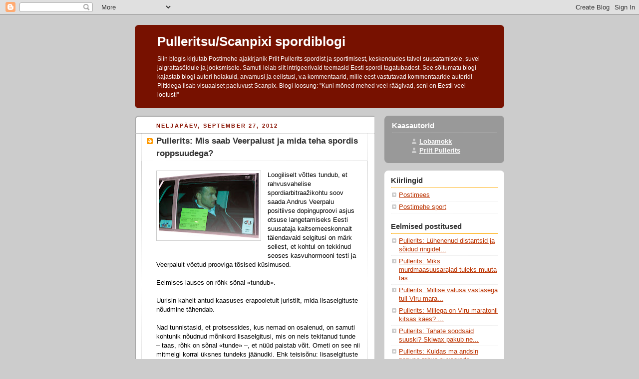

--- FILE ---
content_type: text/html; charset=UTF-8
request_url: https://suusk.blogspot.com/2012/09/
body_size: 37618
content:
<!DOCTYPE html PUBLIC "-//W3C//DTD XHTML 1.0 Strict//EN" "http://www.w3.org/TR/xhtml1/DTD/xhtml1-strict.dtd">



<html xmlns="http://www.w3.org/1999/xhtml" xml:lang="en" lang="en">

<head>
  <title>Pulleritsu/Scanpixi spordiblogi: september 2012</title>

  <script type="text/javascript">(function() { (function(){function b(g){this.t={};this.tick=function(h,m,f){var n=f!=void 0?f:(new Date).getTime();this.t[h]=[n,m];if(f==void 0)try{window.console.timeStamp("CSI/"+h)}catch(q){}};this.getStartTickTime=function(){return this.t.start[0]};this.tick("start",null,g)}var a;if(window.performance)var e=(a=window.performance.timing)&&a.responseStart;var p=e>0?new b(e):new b;window.jstiming={Timer:b,load:p};if(a){var c=a.navigationStart;c>0&&e>=c&&(window.jstiming.srt=e-c)}if(a){var d=window.jstiming.load;
c>0&&e>=c&&(d.tick("_wtsrt",void 0,c),d.tick("wtsrt_","_wtsrt",e),d.tick("tbsd_","wtsrt_"))}try{a=null,window.chrome&&window.chrome.csi&&(a=Math.floor(window.chrome.csi().pageT),d&&c>0&&(d.tick("_tbnd",void 0,window.chrome.csi().startE),d.tick("tbnd_","_tbnd",c))),a==null&&window.gtbExternal&&(a=window.gtbExternal.pageT()),a==null&&window.external&&(a=window.external.pageT,d&&c>0&&(d.tick("_tbnd",void 0,window.external.startE),d.tick("tbnd_","_tbnd",c))),a&&(window.jstiming.pt=a)}catch(g){}})();window.tickAboveFold=function(b){var a=0;if(b.offsetParent){do a+=b.offsetTop;while(b=b.offsetParent)}b=a;b<=750&&window.jstiming.load.tick("aft")};var k=!1;function l(){k||(k=!0,window.jstiming.load.tick("firstScrollTime"))}window.addEventListener?window.addEventListener("scroll",l,!1):window.attachEvent("onscroll",l);
 })();</script><script type="text/javascript">function a(){var b=window.location.href,c=b.split("?");switch(c.length){case 1:return b+"?m=1";case 2:return c[1].search("(^|&)m=")>=0?null:b+"&m=1";default:return null}}var d=navigator.userAgent;if(d.indexOf("Mobile")!=-1&&d.indexOf("WebKit")!=-1&&d.indexOf("iPad")==-1||d.indexOf("Opera Mini")!=-1||d.indexOf("IEMobile")!=-1){var e=a();e&&window.location.replace(e)};
</script><meta http-equiv="Content-Type" content="text/html; charset=UTF-8" />
<meta name="generator" content="Blogger" />
<link rel="icon" type="image/vnd.microsoft.icon" href="https://www.blogger.com/favicon.ico"/>
<link rel="alternate" type="application/atom+xml" title="Pulleritsu/Scanpixi spordiblogi - Atom" href="https://suusk.blogspot.com/feeds/posts/default" />
<link rel="alternate" type="application/rss+xml" title="Pulleritsu/Scanpixi spordiblogi - RSS" href="https://suusk.blogspot.com/feeds/posts/default?alt=rss" />
<link rel="service.post" type="application/atom+xml" title="Pulleritsu/Scanpixi spordiblogi - Atom" href="https://draft.blogger.com/feeds/36633659/posts/default" />
<link rel="stylesheet" type="text/css" href="https://www.blogger.com/static/v1/v-css/1601750677-blog_controls.css"/>
<link rel="stylesheet" type="text/css" href="https://draft.blogger.com/dyn-css/authorization.css?targetBlogID=36633659&zx=2fdf76b2-cddd-4bba-b3aa-7bcaee401379"/>


  <style type="text/css">
/*
-----------------------------------------------
Blogger Template Style
Name:     Rounders 2
Designer: Douglas Bowman
URL:      www.stopdesign.com
Date:     27 Feb 2004
----------------------------------------------- */


body {
  background:#ccc;
  margin:0;
  padding:20px 10px;
  text-align:center;
  font:x-small/1.5em "Trebuchet MS",Verdana,Arial,Sans-serif;
  color:#333;
  font-size/* */:/**/small;
  font-size: /**/small;
  }


/* Page Structure
----------------------------------------------- */
/* The images which help create rounded corners depend on the 
   following widths and measurements. If you want to change 
   these measurements, the images will also need to change.
   */
@media all {
  #content {
    width:740px;
    margin:0 auto;
    text-align:left;
    }
  #main {
    width:480px;
    float:left;
    background:#fff url("//www.blogblog.com/rounders2/corners_main_bot.gif") no-repeat left bottom;
    margin:15px 0 0;
    padding:0 0 40px;
    color:#000;
    font-size:97%;
    line-height:1.5em;
    }
  #main2 {
    float:left;
    width:100%;
    background:url("//www.blogblog.com/rounders2/corners_main_top.gif") no-repeat left top;
    padding:10px 0 0;
    }
  #main3 {
    background:url("//www.blogblog.com/rounders2/rails_main.gif") repeat-y;
    padding:0;
    }
  #sidebar {
    width:240px;
    float:right;
    margin:15px 0 0;
    font-size:97%;
    line-height:1.5em;
    }
  }
@media handheld {
  #content {
    width:90%;
    }
  #main {
    width:100%;
    float:none;
    background:#fff;
    }
  #main2 {
    float:none;
    background:none;
    }
  #main3 {
    background:none;
    }
  #sidebar {
    width:100%;
    float:none;
    }
  }


/* Links
----------------------------------------------- */
a:link {
  color:#b30;
  }
a:visited {
  color:#666;
  }
a:hover {
  color:#c63;
  }
a img {
  border-width:0;
  }


/* Blog Header
----------------------------------------------- */
@media all {
  #header {
    background:#710 url("//www.blogblog.com/rounders2/corners_cap_top.gif") no-repeat left top;
    margin:0 0 0;
    padding:8px 0 0;
    color:#fff;
    }
  #header div {
    background:url("//www.blogblog.com/rounders2/corners_cap_bot.gif") no-repeat left bottom;
    padding:0 15px 8px;
    }
  }
@media handheld {
  #header {
    background:#710;
    }
  #header div {
    background:none;
    }
  }
#blog-title {
  margin:0;
  padding:10px 30px 5px;
  font-size:200%;
  line-height:1.2em;
  }
#blog-title a {
  text-decoration:none;
  color:#fff;
  }
#description {
  margin:0;
  padding:5px 30px 10px;
  font-size:94%;
  line-height:1.5em;
  }


/* Posts
----------------------------------------------- */
.date-header {
  margin:0 28px 0 43px;
  font-size:85%;
  line-height:2em;
  text-transform:uppercase;
  letter-spacing:.2em;
  color:#810;
  }
.post {
  margin:.3em 0 25px;
  padding:0 13px;
  border:1px dotted #bbb;
  border-width:1px 0;
  }
.post-title {
  margin:0;
  font-size:135%;
  line-height:1.5em;
  background:url("//www.blogblog.com/rounders2/icon_arrow.gif") no-repeat 10px .5em;
  display:block;
  border:1px dotted #bbb;
  border-width:0 1px 1px;
  padding:2px 14px 2px 29px;
  color:#333;
  }
a.title-link, .post-title strong {
  text-decoration:none;
  display:block;
  }
a.title-link:hover {
  background-color:#eee;
  color:#000;
  }
.post-body {
  border:1px dotted #bbb;
  border-width:0 1px 1px;
  border-bottom-color:#fff;
  padding:10px 14px 1px 29px;
  }
html>body .post-body {
  border-bottom-width:0;
  }
.post p {
  margin:0 0 .75em;
  }
p.post-footer {
  background:#eee;
  margin:0;
  padding:2px 14px 2px 29px;
  border:1px dotted #bbb;
  border-width:1px;
  border-bottom:1px solid #eee;
  font-size:100%;
  line-height:1.5em;
  color:#666;
  text-align:right;
  }
html>body p.post-footer {
  border-bottom-color:transparent;
  }
p.post-footer em {
  display:block;
  float:left;
  text-align:left;
  font-style:normal;
  }
a.comment-link {
  /* IE5.0/Win doesn't apply padding to inline elements,
     so we hide these two declarations from it */
  background/* */:/**/url("//www.blogblog.com/rounders2/icon_comment.gif") no-repeat 0 45%;
  padding-left:14px;
  }
html>body a.comment-link {
  /* Respecified, for IE5/Mac's benefit */
  background:url("//www.blogblog.com/rounders2/icon_comment.gif") no-repeat 0 45%;
  padding-left:14px;
  }
.post img {
  margin:0 0 5px 0;
  padding:4px;
  border:1px solid #ccc;
  }
blockquote {
  margin:.75em 0;
  border:1px dotted #ccc;
  border-width:1px 0;
  padding:5px 15px;
  color:#666;
  }
.post blockquote p {
  margin:.5em 0;
  }


/* Comments
----------------------------------------------- */
#comments {
  margin:-25px 13px 0;
  border:1px dotted #ccc;
  border-width:0 1px 1px;
  padding:20px 0 15px 0;
  }
#comments h4 {
  margin:0 0 10px;
  padding:0 14px 2px 29px;
  border-bottom:1px dotted #ccc;
  font-size:120%;
  line-height:1.4em;
  color:#333;
  }
#comments-block {
  margin:0 15px 0 9px;
  }
.comment-data {
  background:url("//www.blogblog.com/rounders2/icon_comment.gif") no-repeat 2px .3em;
  margin:.5em 0;
  padding:0 0 0 20px;
  color:#666;
  }
.comment-poster {
  font-weight:bold;
  }
.comment-body {
  margin:0 0 1.25em;
  padding:0 0 0 20px;
  }
.comment-body p {
  margin:0 0 .5em;
  }
.comment-timestamp {
  margin:0 0 .5em;
  padding:0 0 .75em 20px;
  color:#666;
  }
.comment-timestamp a:link {
  color:#666;
  }
.deleted-comment {
  font-style:italic;
  color:gray;
  }


/* Profile
----------------------------------------------- */
@media all {
  #profile-container {
    background:#999 url("//www.blogblog.com/rounders2/corners_prof_bot.gif") no-repeat left bottom;
    margin:0 0 15px;
    padding:0 0 10px;
    color:#fff;
    }
  #profile-container h2 {
    background:url("//www.blogblog.com/rounders2/corners_prof_top.gif") no-repeat left top;
    padding:10px 15px .2em;
    margin:0;
    border-width:0;
    font-size:115%;
    line-height:1.5em;
    color:#fff;
    }
  }
@media handheld {
  #profile-container {
    background:#999;
    }
  #profile-container h2 {
    background:none;
    }
  }
.profile-datablock {
  margin:0 15px .5em;
  border-top:1px dotted #ccc;
  padding-top:8px;
  }
.profile-img {display:inline;}
.profile-img img {
  float:left;
  margin:0 10px 5px 0;
  border:4px solid #ccc;
  }
.profile-data strong {
  display:block;
  }
#profile-container p {
  margin:0 15px .5em;
  }
#profile-container .profile-textblock {
  clear:left;
  }
#profile-container a {
  color:#fff;
  }
.profile-link a {
  background:url("//www.blogblog.com/rounders2/icon_profile.gif") no-repeat 0 .1em;
  padding-left:15px;
  font-weight:bold;
  }
ul.profile-datablock {
  list-style-type:none;
  }


/* Sidebar Boxes
----------------------------------------------- */
@media all {
  .box {
    background:#fff url("//www.blogblog.com/rounders2/corners_side_top.gif") no-repeat left top;
    margin:0 0 15px;
    padding:10px 0 0;
    color:#666;
    }
  .box2 {
    background:url("//www.blogblog.com/rounders2/corners_side_bot.gif") no-repeat left bottom;
    padding:0 13px 8px;
    }
  }
@media handheld {
  .box {
    background:#fff;
    }
  .box2 {
    background:none;
    }
  }
.sidebar-title {
  margin:0;
  padding:0 0 .2em;
  border-bottom:1px dotted #fa0;
  font-size:115%;
  line-height:1.5em;
  color:#333;
  }
.box ul {
  margin:.5em 0 1.25em;
  padding:0 0px;
  list-style:none;
  }
.box ul li {
  background:url("//www.blogblog.com/rounders2/icon_arrow_sm.gif") no-repeat 2px .25em;
  margin:0;
  padding:0 0 3px 16px;
  margin-bottom:3px;
  border-bottom:1px dotted #eee;
  line-height:1.4em;
  }
.box p {
  margin:0 0 .6em;
  }


/* Footer
----------------------------------------------- */
#footer {
  clear:both;
  margin:0;
  padding:15px 0 0;
  }
@media all {
  #footer div {
    background:#710 url("//www.blogblog.com/rounders2/corners_cap_top.gif") no-repeat left top;
    padding:8px 0 0;
    color:#fff;
    }
  #footer div div {
    background:url("//www.blogblog.com/rounders2/corners_cap_bot.gif") no-repeat left bottom;
    padding:0 15px 8px;
    }
  }
@media handheld {
  #footer div {
    background:#710;
    }
  #footer div div {
    background:none;
    }
  }
#footer hr {display:none;}
#footer p {margin:0;}
#footer a {color:#fff;} 
  </style>


<meta name='google-adsense-platform-account' content='ca-host-pub-1556223355139109'/>
<meta name='google-adsense-platform-domain' content='blogspot.com'/>
<!-- --><style type="text/css">@import url(//www.blogger.com/static/v1/v-css/navbar/3334278262-classic.css);
div.b-mobile {display:none;}
</style>

</head>



<body><script type="text/javascript">
    function setAttributeOnload(object, attribute, val) {
      if(window.addEventListener) {
        window.addEventListener('load',
          function(){ object[attribute] = val; }, false);
      } else {
        window.attachEvent('onload', function(){ object[attribute] = val; });
      }
    }
  </script>
<div id="navbar-iframe-container"></div>
<script type="text/javascript" src="https://apis.google.com/js/platform.js"></script>
<script type="text/javascript">
      gapi.load("gapi.iframes:gapi.iframes.style.bubble", function() {
        if (gapi.iframes && gapi.iframes.getContext) {
          gapi.iframes.getContext().openChild({
              url: 'https://draft.blogger.com/navbar/36633659?origin\x3dhttps://suusk.blogspot.com',
              where: document.getElementById("navbar-iframe-container"),
              id: "navbar-iframe"
          });
        }
      });
    </script>



<!-- Begin #content - Centers all content and provides edges for floated columns -->

<div id="content">



<!-- Blog Header -->

<div id="header"><div>

  <h1 id="blog-title">
    
	Pulleritsu/Scanpixi spordiblogi
	
  </h1>
  <p id="description">Siin blogis kirjutab Postimehe ajakirjanik Priit Pullerits spordist ja sportimisest, keskendudes talvel suusatamisele, suvel jalgrattasõidule ja jooksmisele. Samuti leiab siit intrigeerivaid teemasid Eesti spordi tagatubadest. See sõltumatu blogi kajastab blogi autori hoiakuid, arvamusi ja eelistusi, v.a kommentaarid, mille eest vastutavad kommentaaride autorid! Piltidega lisab visuaalset paeluvust Scanpix.
Blogi loosung: "Kuni mõned mehed veel räägivad, seni on Eestil veel lootust!"</p>

</div></div>





<!-- Begin #main - Contains main-column blog content -->

<div id="main"><div id="main2"><div id="main3">



    
  <h2 class="date-header">neljapäev, september 27, 2012</h2>
  

         <!-- Begin .post -->

  <div class="post"><a name="8681355534465413613"></a>

     
	 
    <h3 class="post-title">
	 Pullerits: Mis saab Veerpalust ja mida teha spordis roppsuudega?
    </h3>
	 
    

    <div class="post-body">

      <p>
      <div style="clear:both;"></div><div class="separator" style="clear: both; text-align: center;">
<a href="https://blogger.googleusercontent.com/img/b/R29vZ2xl/AVvXsEhyoMLX54WsgsbaG5pIrgvBD-jgpWQwcsE533WlcsFkkTI-NPxYwBYMPtYtRYHp-gsYFu3OqcTsPbuyHQRwgNGWTTD_d-UyZ3FUyRFN6rsAh6GKPfBnKV3SoV3Y0FFzF3je_ubd/s1600/3TM14JUN12P31.jpg" imageanchor="1" style="clear: left; float: left; margin-bottom: 1em; margin-right: 1em;"><img border="0" height="131" src="https://blogger.googleusercontent.com/img/b/R29vZ2xl/AVvXsEhyoMLX54WsgsbaG5pIrgvBD-jgpWQwcsE533WlcsFkkTI-NPxYwBYMPtYtRYHp-gsYFu3OqcTsPbuyHQRwgNGWTTD_d-UyZ3FUyRFN6rsAh6GKPfBnKV3SoV3Y0FFzF3je_ubd/s200/3TM14JUN12P31.jpg" width="200" /></a></div>
Loogiliselt võttes tundub, et rahvusvahelise spordiarbitraažikohtu soov saada Andrus Veerpalu positiivse dopinguproovi asjus otsuse langetamiseks Eesti suusataja kaitsemeeskonnalt täiendavaid selgitusi on märk sellest, et kohtul on tekkinud seoses kasvuhormooni testi ja Veerpalult võetud prooviga tõsised küsimused. <br /><br />Eelmises lauses on rõhk sõnal «tundub».<br /><br />Uurisin kahelt antud kaasuses erapooletult juristilt, mida lisaselgituste nõudmine tähendab.<br /><br />Nad tunnistasid, et protsessides, kus nemad on osalenud, on samuti kohtunik nõudnud mõnikord lisaselgitusi, mis on neis tekitanud tunde – taas, rõhk on sõnal «tunde» –, et nüüd paistab võit. Ometi on see nii mitmelgi korral üksnes tundeks jäänudki. Ehk teisisõnu: lisaselgituste palumine ei ole mingi näitaja, nagu kalduks kohus süüdistatava/kaitsealuse poole.<br />
<br />
<div class="separator" style="clear: both; text-align: center;">
<a href="https://blogger.googleusercontent.com/img/b/R29vZ2xl/AVvXsEg8PrnoutQSaQPfQ_Edc952YB1KfV8FLa0-rzKARdYLoH8oHdvp1DufDxhyphenhyphen7llrrFffdKCUz11oYLN7eONVzSIX9qK8k0chSKIw4MpUkob2B0ZrwkC8LbqpKe5zToa3KAPg1vxc/s1600/3TM14JUN12P4.jpg" imageanchor="1" style="clear: right; float: right; margin-bottom: 1em; margin-left: 1em;"><img border="0" height="120" src="https://blogger.googleusercontent.com/img/b/R29vZ2xl/AVvXsEg8PrnoutQSaQPfQ_Edc952YB1KfV8FLa0-rzKARdYLoH8oHdvp1DufDxhyphenhyphen7llrrFffdKCUz11oYLN7eONVzSIX9qK8k0chSKIw4MpUkob2B0ZrwkC8LbqpKe5zToa3KAPg1vxc/s200/3TM14JUN12P4.jpg" width="200" /></a></div>
Kohus teeb lihtsalt oma tööd ja soovib asjades põhjalikult selgusele jõuda enne, kui otsuse langetab.<br /><br />Sellegipoolest möönsid mind konsulteerinud juristid, et lisaselgituste nõutamine on igal juhul märk sellest, et kohtul on tõsiseid küsimusi ning et otsus ei tule kergelt, vaid raskelt. Mis suunas aga otsus kaldub, seda on kõrvalseisjail raske prognoosida.<br /><br />Järeldus: igasugused arutelud, kelle poole kohus kaldub, on absoluutne spekulatsioon, mille peale ei maksa aega raisata, kui selle asemel on midagi targemat teha. Seepärast seda teemat siin pikemalt lahata pole mõtetki ning selle asemel olgu tõstatatud üks teine küsimus, mille lahendamisse saab peaaegu igaüks meist panuse anda.<br />
<br />
<div class="separator" style="clear: both; text-align: center;">
<a href="https://blogger.googleusercontent.com/img/b/R29vZ2xl/AVvXsEjIxY2qJLyuT1xs5bHDF7LFugOfj3H0qaXVNjc3IrKv2f7jYpliWIrIewKGTO3dA028m3uShJS5-CZiKZNwW68a2eIY0Po9UtyddWEgt_6jdqfF5n88VMkxK9XmS2ENWleezX7O/s1600/SEB+15.+Tartu+Rattamaraton_Ardo+S2ks.jpg" imageanchor="1" style="clear: left; float: left; margin-bottom: 1em; margin-right: 1em;"><img border="0" height="133" src="https://blogger.googleusercontent.com/img/b/R29vZ2xl/AVvXsEjIxY2qJLyuT1xs5bHDF7LFugOfj3H0qaXVNjc3IrKv2f7jYpliWIrIewKGTO3dA028m3uShJS5-CZiKZNwW68a2eIY0Po9UtyddWEgt_6jdqfF5n88VMkxK9XmS2ENWleezX7O/s200/SEB+15.+Tartu+Rattamaraton_Ardo+S2ks.jpg" width="200" /></a></div>
Suur küsimus: miks kostab noorte rattavõistlustel nii palju vängete sõnadega ropendamist?<br /><br />Tean juhtumist, kus üks pealtvaataja ei kannatanud seda enam välja ning kutsus noori poisse avalikult korrale. Ja tean hiljutisest juhtumist, kus ühe Eestis tuntud klubi treener tegi noortele märkuse, et nood oma ropendamise lõpetaksid.<br /><br />Kiitus tollele pealtvaatajale ja kiitus tollele treenerile!<br /><br />Minu tõsine ettepanek: lapsevanemad, kel lapsed trennis käivad, andke neile veenev õppetund, et õige spordimees ei ropenda; treenerid, ärge lubage oma noortel sportlastel ropendada, vaid tehke neile märkus, ja kui nad pärast esimest märkust ikka veel ropendavad, kõrvaldage nad nädalaks trennist ja võtke ühendust nende vanematega ning öelge neile, miks te tema lapse nädalaks eemaldasite – sest tal on nii ropp suuvärk ning sellise ropu suuvärgiga ei saa lasta treeningul õhkkonda saastada. Mis viib loodetavasti tagasi selleni, millest selle lõigu alguses rääkisin – ehk lapsevanemad peavad hakkama oma lapse kasvatamisega tõepoolest tegelema.<br /><br />Spordi juurde on alati kuulunud heas mõttes ka kasvatus, aga nüüdisajal ei näi keegi sellele kahjuks enam tähelepanu pööravat. Ent ropu suuvärgiga mehepojad teevad täis kogu spordi maine.<br />******<br />
<div class="separator" style="clear: both; text-align: center;">
<a href="https://blogger.googleusercontent.com/img/b/R29vZ2xl/AVvXsEgJXHSBD_rhYN65dPqs0Kh1ClFlw_BXdU4e1rXzOv9M1tvLwxzWayYz1iNMVt8k3fQHZVUBCdWA-RiXW23hkt_1JqIkuLQpMfqgrJ7wUcwW7S66y4iZexaCRvZgPnDrSrn_YdX4/s1600/P4170598.JPG" imageanchor="1" style="margin-left: 1em; margin-right: 1em;"><img border="0" height="240" src="https://blogger.googleusercontent.com/img/b/R29vZ2xl/AVvXsEgJXHSBD_rhYN65dPqs0Kh1ClFlw_BXdU4e1rXzOv9M1tvLwxzWayYz1iNMVt8k3fQHZVUBCdWA-RiXW23hkt_1JqIkuLQpMfqgrJ7wUcwW7S66y4iZexaCRvZgPnDrSrn_YdX4/s320/P4170598.JPG" width="320" /></a></div>
Blue Hills Road &amp; GMC Terrain, Moab, Utah. 17. aprill 2012. Pildistanud Priit Pullerits. (Suuremalt vaatamiseks klikkida pildile.)<br />
<br />
<i>Foto 1: Andrus Veerpalu on saabunud 14. juunil kaaskonnaga tagasi rahvusvahelisest spordikohtust. Foto autor: Teet Malsroos, Õhtuleht/Scanpix</i><br />
<i>Foto 2: Vandeadvokaat Aivar Pilv ja tõlk Karin Keerdo-Massa on saabunud 14. juunil tagasi 
rahvusvahelisest spordikohtust. Foto autor: Teet Malsroos, 
Õhtuleht/Scanpix</i><br />
<i>Foto 3: Tartu rattamaratoni juhtgrupp. Foto edastaja pressile: Klubi&nbsp; Tartu Maraton</i><div style="clear:both; padding-bottom:0.25em"></div>
    </p>

    </div>
    <p class="post-footer">
      <em>Postitas: Priit Pullerits @ <a href="http://suusk.blogspot.com/2012/09/pullerits-mis-saab-veerpalust-ja-mida.html" title="permanent link">16:55</a></em> &nbsp;

      
         <a class="comment-link" href="https://draft.blogger.com/comment/fullpage/post/36633659/8681355534465413613"location.href=https://draft.blogger.com/comment/fullpage/post/36633659/8681355534465413613;>kommentaare: 39 </a>
      
  <span class="item-control blog-admin pid-325403345"><a style="border:none;" href="https://draft.blogger.com/post-edit.g?blogID=36633659&postID=8681355534465413613&from=pencil" title="Muutke postitust"><img class="icon-action" alt="" src="https://resources.blogblog.com/img/icon18_edit_allbkg.gif" height="18" width="18"></a></span>
    </p>

    </div>

  <!-- End .post -->

    <!-- Begin #comments -->

 

  <!-- End #comments -->



    
  <h2 class="date-header">kolmapäev, september 26, 2012</h2>
  

         <!-- Begin .post -->

  <div class="post"><a name="5190502778066997928"></a>

     
	 
    <h3 class="post-title">
	 Pullerits: Elu parim tulemus - aga mis saab edasi?
    </h3>
	 
    

    <div class="post-body">

      <p>
      <div style="clear:both;"></div><div class="separator" style="clear: both; text-align: center;">
<a href="https://blogger.googleusercontent.com/img/b/R29vZ2xl/AVvXsEi1wb4qLmstyHIi4T_QFN_ownL2rOxD343FnhpCIkOdiY0i1ZZTDYAXY-nADZQ3O5fFo7CrauPqLA48hcp0hL8PAM8cZO58c_M3wB7NTll_0IgMY_ltkRdLceqCUgqjdzBO7rAj/s1600/77KT26MAY12A196.JPG" imageanchor="1" style="clear: right; float: right; margin-bottom: 1em; margin-left: 1em;"><img border="0" height="132" src="https://blogger.googleusercontent.com/img/b/R29vZ2xl/AVvXsEi1wb4qLmstyHIi4T_QFN_ownL2rOxD343FnhpCIkOdiY0i1ZZTDYAXY-nADZQ3O5fFo7CrauPqLA48hcp0hL8PAM8cZO58c_M3wB7NTll_0IgMY_ltkRdLceqCUgqjdzBO7rAj/s200/77KT26MAY12A196.JPG" width="200" /></a></div>
Tartu nelikürituselt tänavu 26. koht – selle üle võib rõõmu ja uhkust tunda, eriti arvestades vanust, 47, ja samuti seda, et mitte kunagi ei ole ma veel nii kõrgele kohale küündinud. Taas ei jõudnud ükski minust vanem mees minust ettepoole. Terve rida mulle ja küllap ka teistele tuntud nimesid jäi minust tahapoole: Kunnar Zirk (31.), Sulev Lokk (32.), Ahto Vink (33.), Tarvo Kiudma (35.), Henno Haava (36.), Andre Pukk (40.), Andres Pae (45.), Signe Parm (47., naiste 1.), Olavi Mõts (72.) ja loomulikult Art Soonets (111.).<br />
<br />
Siin ülevaade viimaste aastate tulemustest:<br />
<br />
2012 – 26. koht, punkte 4,798<br />
2011 – 32. koht, punkte 4,824 <br />
2010 – 31. koht, punkte 4,889<br />
2009 – (vigastus)<br />
2008 – 39. koht, punkte 3,727 (suusamaratoni ei toimunud)<br />
2007 ja varasemaid kohti Klubi Tartu Maraton kodulehel vastava lingi alt ei avanenud.<br />
<br />
<div class="separator" style="clear: both; text-align: center;">
<a href="https://blogger.googleusercontent.com/img/b/R29vZ2xl/AVvXsEigYPD8vlozbfV5vTO6LsYvoJ7Ae98KHpx5hwMbgiOAIBxi1LeCI91a4A9I4xQtllvrnHS4xtHYywa5R_JbfIlR5LzDXTka2MoeM-313S3Vhbe6HLHMAZQ4FV4dhPoN5376fa8y/s1600/77KT16SEP12A23.jpg" imageanchor="1" style="clear: left; float: left; margin-bottom: 1em; margin-right: 1em;"><img border="0" height="200" src="https://blogger.googleusercontent.com/img/b/R29vZ2xl/AVvXsEigYPD8vlozbfV5vTO6LsYvoJ7Ae98KHpx5hwMbgiOAIBxi1LeCI91a4A9I4xQtllvrnHS4xtHYywa5R_JbfIlR5LzDXTka2MoeM-313S3Vhbe6HLHMAZQ4FV4dhPoN5376fa8y/s200/77KT16SEP12A23.jpg" width="132" /></a></div>
Nelikürituse tabelist on selgelt näha, et minu ahhilleuse kand on rattamaraton – 788. koht andis tervelt 1,34 nn karistuspunkti. Võrdluseks: jooksus, kus sain 70. koha, teenisin nn karistuspunkte 1,13 (ümardan parema ülevaate huvides tuhanike kohad), rattarallil 1,15 ja suusmaratonil 1,18. Oleksin (oleksin...), õigemini, suutnuksin ma rattamaratoni sõita nii, et saanuks 1,2 karistuspunkti, saanuksin kokkuvõttes Raido Kodaniporgi järel 13. koha. <br />
<br />
Kuhu siit edasi minna? Mitte kuhugi!<br />
<br />
Olgu see siin ametlikult teatatud: minust enam jooksjat ei ole, mistõttu jooksukarjääriga on nüüdsest lõpp. Kolm kuud suvist, Tartu nn jooksumaratoni järgset jooksupausi ei aidanud paremat põlve paremaks. Poolteist nädalat tagasi Tartu Ülikooli kergejõustikuhallis koos kenyalase Hillary Boniga rahulikult joostud 5-6 korda 100 meetrit muutsid põlve taas valulikuks ning see läks paiste. Hea, et Tartu rattamaratoniks õnnestus paistetus maha saada. Ortopeed-traumatoloog Leho Rips on röntgenipilti uurides kinnitanud, et tegemist on vanusest tingitud kõhrede kulumisega. See häda iseenesest ei parane, sest kõhred iseenesest ei taastu.<br />
<br />
<div class="separator" style="clear: both; text-align: center;">
<a href="https://blogger.googleusercontent.com/img/b/R29vZ2xl/AVvXsEi3fnga8Cvzy9lBayeRd4AgGuR9V_mkAfx1zDWCGv3ushmHlyBajpLR7dqOhb_HwXoeRnAHAkeOqNhZjopk4K_YIkt4LsusY47X4Co_3u0IczQvNHi9pB3x_gjzehCIxX6rg1He/s1600/5KT07SEP12F10.JPG" imageanchor="1" style="clear: right; float: right; margin-bottom: 1em; margin-left: 1em;"><img border="0" height="200" src="https://blogger.googleusercontent.com/img/b/R29vZ2xl/AVvXsEi3fnga8Cvzy9lBayeRd4AgGuR9V_mkAfx1zDWCGv3ushmHlyBajpLR7dqOhb_HwXoeRnAHAkeOqNhZjopk4K_YIkt4LsusY47X4Co_3u0IczQvNHi9pB3x_gjzehCIxX6rg1He/s200/5KT07SEP12F10.JPG" width="139" /></a></div>
Niisiis, need, kes unistasid jooksurajal minu alistamisest, kuid seda veel teha ei suutnud – neil tuleb leppida tõsiasjaga, et jäingi neile jooksurajal püüdmatuks. Ma ei näe mingit võimalust, et põlvetrauma lubaks mul ühelgi jooksuvõistlusel enam kunagi osaleda.<br />
<br />
Mis saab järgmise aasta Tartu neliküritusest? Võib-olla, kui viitsin, ja kui hea seltskonna leian, läbin need 24 km kõndides, sest mul peaks jääma veel üks või kaks korda kaasa lüüa, et saada kokku kümme osaluskorda. Aga ma pole päris kindel, et see vääriks olema eesmärk, mille poole püüelda.<br />
<br />
Või on kellelgi paremaid ideid?<br />
******<br />
<div class="separator" style="clear: both; text-align: center;">
<a href="https://blogger.googleusercontent.com/img/b/R29vZ2xl/AVvXsEgFvI3TnlsS2VyL21s4aIlxjz-S328JVRsAKq7XGBhfZesEXtICKAyTPAsIr3qjhD1Oc-2KRfZ6VKSzJUy-zyDAauQj7xIDsLl4TmOlN_Cc7l3RqhnkRMvOzZqhtgfpbBTVkIVR/s1600/P4170585.JPG" imageanchor="1" style="margin-left: 1em; margin-right: 1em;"><img border="0" height="240" src="https://blogger.googleusercontent.com/img/b/R29vZ2xl/AVvXsEgFvI3TnlsS2VyL21s4aIlxjz-S328JVRsAKq7XGBhfZesEXtICKAyTPAsIr3qjhD1Oc-2KRfZ6VKSzJUy-zyDAauQj7xIDsLl4TmOlN_Cc7l3RqhnkRMvOzZqhtgfpbBTVkIVR/s320/P4170585.JPG" width="320" /></a></div>
Kuumaastik White Wash Sand Dunesi tee ääres ja GMC Terrain, Utah. 16. aprill 2012. 
Pildistanud Priit Pullerits. (Suuremalt vaatamiseks klikkida pildile.)<br />
<br />
<i>Foto 1: Priit Pullerits maikuu lõpus Tartu GP raja ääres võistlust jälgimas. Foto autor: Kristjan Teedema, Postimees/Scanpix</i><br />
<i>Foto 2: Priit Pullerits tänavuse Tartu rattamaratoni stardi eel grupi 501-700 esireas. Foto autor: Kristjan Teedema, Postimees/Scanpix</i><br />
<i>Foto 3: Priit Pullerits proovimas Tartu Ülikooli kergejõustikuhallis enne ühisjooksmist koos kenyalase Hillary Boniga, kuidas põlved koormusele vastu peavad. Foto autor: Kristjan Teedema, Postimees/Scanpix</i> <div style="clear:both; padding-bottom:0.25em"></div>
    </p>

    </div>
    <p class="post-footer">
      <em>Postitas: Priit Pullerits @ <a href="http://suusk.blogspot.com/2012/09/pullerits-elu-parim-tulemus-aga-mis.html" title="permanent link">10:09</a></em> &nbsp;

      
         <a class="comment-link" href="https://draft.blogger.com/comment/fullpage/post/36633659/5190502778066997928"location.href=https://draft.blogger.com/comment/fullpage/post/36633659/5190502778066997928;>kommentaare: 47 </a>
      
  <span class="item-control blog-admin pid-325403345"><a style="border:none;" href="https://draft.blogger.com/post-edit.g?blogID=36633659&postID=5190502778066997928&from=pencil" title="Muutke postitust"><img class="icon-action" alt="" src="https://resources.blogblog.com/img/icon18_edit_allbkg.gif" height="18" width="18"></a></span>
    </p>

    </div>

  <!-- End .post -->

    <!-- Begin #comments -->

 

  <!-- End #comments -->



    
  <h2 class="date-header">esmaspäev, september 24, 2012</h2>
  

         <!-- Begin .post -->

  <div class="post"><a name="8119763514476730503"></a>

     
	 
    <h3 class="post-title">
	 Pullerits: Miks ma olen parem kui Eesti võistlusjooksjad?
    </h3>
	 
    

    <div class="post-body">

      <p>
      <div style="clear:both;"></div><div class="separator" style="clear: both; text-align: center;">
<a href="https://blogger.googleusercontent.com/img/b/R29vZ2xl/AVvXsEghp-zo7ltnbW5nagojGlLYnE8pyW7_k-C6zQr8wB65z7j30A5prGV0SFt4IVSZIcwpywHkSk4eJ7Ar39hk6XIPDGSfPlzdnpuScoECaropjRsvMIu-6KcdnJnSxcLTqqTYFDD4/s1600/5KT07SEP12F2.JPG" imageanchor="1" style="clear: left; float: left; margin-bottom: 1em; margin-right: 1em;"><img border="0" height="132" src="https://blogger.googleusercontent.com/img/b/R29vZ2xl/AVvXsEghp-zo7ltnbW5nagojGlLYnE8pyW7_k-C6zQr8wB65z7j30A5prGV0SFt4IVSZIcwpywHkSk4eJ7Ar39hk6XIPDGSfPlzdnpuScoECaropjRsvMIu-6KcdnJnSxcLTqqTYFDD4/s200/5KT07SEP12F2.JPG" width="200" /></a></div>
Mõne Eesti inimese aju on kahetsusväärselt komposteeritud. Üheksa päeva tagasi avaldasin Postimehe Arteris <a href="http://sport.postimees.ee/972766/vordlus-valge-mees-hakkab-vastu-mustale/" target="_blank">loo, milles võrdlesin valge ja musta</a>, täpsemini Eesti ja Kenya mehe kehalisi näitajaid, et pisutki selgitada, mille poolest mustad on kesk- ja pikamaajooksus valgetest paremad – kui üldse on. Ja kujutage ette, loo kommentaariumis võtsid sõna mõned inimesed, kes kisasid, et selline kirjutis on puhas rassism.<br />
<br />
Sellistele inimestele ei jää üle öelda muud, kui et nad on poliitkorrektsusest muutunud lausidiootseks. Kuidas saab olla Tartu Ülikooli liikumis- ja sporditeaduste doktorandi Martin Moosese, nelja aasta taguse Eesti takistusjooksu meistri kogutud andmete võrdlemine rassism? Ma ei suuda aru saada, mis organiga nood rassismisüüdistust pilduvad inimesed mõtlevad, ja kas neil üldse mingi mõtlemisorgan olemas on. Esileedi, olen äärmiselt usaldusväärsest allikast kuulnud, kasutanud vähemalt mõni aeg tagasi rumalate ja lollide inimeste kohta sõna «värdjad».<br />
<br />
Moosese andmed on huvitavad. Esimeses tulbas: Kenya keskmaajooksjad, teises: Kenya pikamaajooksjad; kolmandas: Eesti võistlusjooksjad*.<br />
<br />
Kehakaal (kg) 60 - 54 - 70<br />
Pikkus (cm) 174 - 171 - 181<br />
Kehamassiindeks** 19,8 - 18,4 - 21,4<br />
Sääre ümbermõõt 35,1 - 32,5 - 36,8<br />
Hüppeliigese ümbermõõt 21,2- 19,6 - 23,7<br />
Jalgade pikkus 90,3 - 89,5 - 90,5<br />
VO2max*** 70,0 - 68,3 - 67,1<br />
<br />
<i>*Eesti jooksjate puhul pole eristatud kesk- (800 ja 1500 m) ning pikamaajooksjaid.<br />**kehakaal jagatud pikkuse ruuduga.<br />***maksimaalne hapniku tarbimise võime (ml/min/kg).</i><br />
Aga kõik väärt kraam ei mahtunud loosse ega tabelisse. Üht-teist huvitavat jäi üle – ja selle paljastan siin.<br />
<br />
<div class="separator" style="clear: both; text-align: center;">
<a href="https://blogger.googleusercontent.com/img/b/R29vZ2xl/AVvXsEj_M5IYAuFkWkPcOfvotsw05Tpxt0m2FPGHowaWpjF2OAUx99KR1uSL-yhtFr4RSo1ML7DPYGw0u1nJdyfu_YdSxpP_Z6IyKcgME0MVlY7JwUCYcqVPJ0NreZ1o7Ni8CQXhDUAT/s1600/5KT07SEP12F28.JPG" imageanchor="1" style="clear: right; float: right; margin-bottom: 1em; margin-left: 1em;"><img border="0" height="132" src="https://blogger.googleusercontent.com/img/b/R29vZ2xl/AVvXsEj_M5IYAuFkWkPcOfvotsw05Tpxt0m2FPGHowaWpjF2OAUx99KR1uSL-yhtFr4RSo1ML7DPYGw0u1nJdyfu_YdSxpP_Z6IyKcgME0MVlY7JwUCYcqVPJ0NreZ1o7Ni8CQXhDUAT/s200/5KT07SEP12F28.JPG" width="200" /></a></div>
Kõige üllatavam oli tulemus, mille Mooses saavutas minu jalgade mõõtmisel. Minu sääre ümbermõõt kõige jämedamas kohas on 36,0 cm ehk 0,8 cm vähem kui Eesti keskmisel võistlusjooksjal ja tervelt 1,2 cm vähem kui Eesti keskmisel harrastusjooksjal. Ometi tundub mulle, et just säärelihas on mul veidi jämedam, kui võiks olla. Teiseks, minu hüppeliigese (ehk kitsaim koht sääre alaosas) ümbermõõt 21,0 cm on kogunisti 2,7 cm väiksem kui Eesti keskmisel võistlusjooksjal. Ja arvestades, et pluss/miinus vahemik võistlusjooksjate puhul Moosese andmebaasis on 2,6, tähendab see, nii palju kui aru saan, et Eestis ei ole mitte ühtegi võistlusjooksjat, kellel on sama sale sääre alaosa nagu mul. Sellegipoolest tuleb meelde, kuidas endine kümnevõistleja Jaanus Kriisk, Valter Külveti ja Fred Kudu elulooraamatu autor, mainis umbes viis aastat tagasi, kui tegin Tartu Ülikooli kergejõustikuhallis lõigutrenni, et võtta jõululaupäeval 800 meetri jooksus mõõtu olümpiavõitja Erki Noolega (kaotasin), et võrreldes noorusajaga on mu sääred ja sääremarjad ikka jämedamaks muutunud. Aga kui ma olen selliste väidetavalt jämedate jalgadega ikkagi peenem kui Eesti keskmised võistlusjooksjad, kas siis äkki ei maksa imestada, miks Eesti jooksjad Euroopa tipptasemenigi ei küüni?<br />
<br />
<div class="separator" style="clear: both; text-align: center;">
<a href="https://blogger.googleusercontent.com/img/b/R29vZ2xl/AVvXsEidtaiTTtG5BNP0UN4NcuOg0iMHk62canscI2Vzck2bsRKtwxXjusFaKAB5c0G-uIJjR-qQOXW2f4696cKBphgm1TCeSMi1sUZLQUHZpV9hWyKU_Qx6QgvCoizuANPVRKQ32VNp/s1600/5KT07SEP12F7.JPG" imageanchor="1" style="clear: left; float: left; margin-bottom: 1em; margin-right: 1em;"><img border="0" height="200" src="https://blogger.googleusercontent.com/img/b/R29vZ2xl/AVvXsEidtaiTTtG5BNP0UN4NcuOg0iMHk62canscI2Vzck2bsRKtwxXjusFaKAB5c0G-uIJjR-qQOXW2f4696cKBphgm1TCeSMi1sUZLQUHZpV9hWyKU_Qx6QgvCoizuANPVRKQ32VNp/s200/5KT07SEP12F7.JPG" width="132" /></a></div>
Oojaa, unustasin mainida, et Moosese mõõdetud Kenya keskmaajooksjate sääre alaosa keskmine ümbermõõt on samuti suurem kui mul – 21,2 cm.<br />
<br />
Aga veel huvitavat! Kehamassiindeksi osatähtsust ei maksa spordis, erinevalt argielust, ületähtsustada, kinnitas Mooses. Nii nagu kulturist, kelle KMI võib olla 26-28, pole ülekaaluline, nõnda ei maksa ka jooksjat, kelle KMI jääb alla 20, pidada alakaaluliseks. (Minu näitaja: 20,5.)<br />
<br />
Lähtudes eeldusest, et mida peenemad ja kergemad sääred, seda kergem on joosta, küsisin Mooseselt, kas seepärast võivadki mõned ümara keskkohaga naised suuta hämmastavalt hästi joosta, kui vaid sääred on saledad. Mooses möönis, et põhimõtteliselt küll. Nii et paks tagumik, paljude inimeste mure, ei ole jooksus sugugi kõige suurem takistus.<br />
<br />
<div class="separator" style="clear: both; text-align: center;">
<a href="https://blogger.googleusercontent.com/img/b/R29vZ2xl/AVvXsEikgqBXiW7pzizeKxuGvzm2Qj8-38Ftcpo26v8CoFdYodhXPefgcG47JcR6G9c9z8dsDMVC2_Y81-at5-Iqxxbhib8KIbLzunsyQio-OP9U4u1S32r38zgz4bj0f2mlpIVPwVMo/s1600/5KT06SEP12K7.JPG" imageanchor="1" style="clear: left; float: left; margin-bottom: 1em; margin-right: 1em;"><img border="0" height="200" src="https://blogger.googleusercontent.com/img/b/R29vZ2xl/AVvXsEikgqBXiW7pzizeKxuGvzm2Qj8-38Ftcpo26v8CoFdYodhXPefgcG47JcR6G9c9z8dsDMVC2_Y81-at5-Iqxxbhib8KIbLzunsyQio-OP9U4u1S32r38zgz4bj0f2mlpIVPwVMo/s200/5KT06SEP12K7.JPG" width="132" /></a></div>
Mooses rääkis, et enamik Kenya jooksjaid mitte ainult ei kasuta pulsikella – selle asemel hindavad nad treeningut kolmes järgus, kas <i>easy</i>, <i>moderate</i> või <i>fast</i> –, ei kasuta nad ka jõutreeningut. Ta rääkis mulle ühest 1.47 tasemega 800 meetri jooksjast, kes oli alles Kip Keino laagrisse sattudes näinud elus esimest korda jõusaali. Moosese sõnul asendavad kenyalastele jõutrenni 1-2 minuti pikkused mäkkejooksud.<br />
<br />
Moosese tähelepanekuil aitab kenyalasi ka – see tuleb nüüd paljudele ilmselt üllatusena! – parem toitumine. Parem selle poolest, et nad söövad rasvavaest ja süsivesikuterikast toitu, samas kui Eesti toidulaud on võrdlemisi rasvarohke. Näiteks minuga koos jooksnud Hillary Boni rasvaprotsent on kõigest 6,4, Eesti võistlusjooksjatel keskmiselt 7,8 ja harrastajatel koguni 10,2. (Paraku pole Moosesel andmeid kõigi kenyalaste rasvaprotsendi kohta.)<br />
<br />
Veel üks oluline komponent tippu pürgimisel on taastumine. Mooses näitas mulle ühe teadusuuringu andmeid, kust tuleb välja, et Hispaania jooksjad magavad ööpäevas 8,5 ja Eritrea tipud koguni 11 tundi. Eesti jooksjate kohta andmed seni puuduvad.<br />
<br />
Ja mõned, kujutage ette, peavad selliste endmete kogumist ja käsitlemist meedias rassismiks. Kuidas esileedi niisuguste ogarate inimeste kohta ütelnuvatki?<br />
******<br />
<div class="separator" style="clear: both; text-align: center;">
<a href="https://blogger.googleusercontent.com/img/b/R29vZ2xl/AVvXsEiU3FvWOrcP0kY8l4o8UyHz8FPlQiV0ZBITVSPAI5LHZWv0R-cZd_D1tWhGJioKvDWQS_awV-DoRoXbunRMbedkqxES1hojehWBMSYHMwZTZ0sIUiVckjsZ4VuSFUF4OTNQrB8A/s1600/P4170578.JPG" imageanchor="1" style="margin-left: 1em; margin-right: 1em;"><img border="0" height="240" src="https://blogger.googleusercontent.com/img/b/R29vZ2xl/AVvXsEiU3FvWOrcP0kY8l4o8UyHz8FPlQiV0ZBITVSPAI5LHZWv0R-cZd_D1tWhGJioKvDWQS_awV-DoRoXbunRMbedkqxES1hojehWBMSYHMwZTZ0sIUiVckjsZ4VuSFUF4OTNQrB8A/s320/P4170578.JPG" width="320" /></a></div>
White Wash Sand Dunes, Utah. 16. aprill 2012. Pildistanud Priit Pullerits. (Suuremalt vaatamiseks klikkida pildile.)<br />
<br />
<i>Foto 1: Priit Pullerits ja <a href="http://www.all-athletics.com/node/53862" target="_blank">Hillary Bon</a>, Kenya keskmaajooksja, vestlemas Tartu Ülikooli kergejõustikuhallis enne seda, kui Kenya jooksja alustab hapniku tarbimise testi. Mõlemad on sündinud 30. juulil, Pullerits aastal 1965 ja Bon 1981. Foto autor: Kristjan Teedema, Postimees/Scanpix</i><br />
<i>Foto 2: Priit Pullerits ja Hillary Bon jooksmas Tartu Ülikooli kergejõustikuhallis. Foto autor: 
Kristjan Teedema, Postimees/Scanpix</i><br />
<i>Foto 3: Hillary Boni ja Priit Pulleritsu jalgade võrdlus. Foto autor: 
Kristjan Teedema, Postimees/Scanpix</i><br />
<i>Foto 4: Tartu Ülikooli doktorand Martin Mooses sättimas Hillary Bonile testimiseks aparatuuri külge. Foto autor: 
Kristjan Teedema, Postimees/Scanpix</i><div style="clear:both; padding-bottom:0.25em"></div>
    </p>

    </div>
    <p class="post-footer">
      <em>Postitas: Priit Pullerits @ <a href="http://suusk.blogspot.com/2012/09/pullerits-miks-ma-olen-parem-kui-eesti.html" title="permanent link">10:12</a></em> &nbsp;

      
         <a class="comment-link" href="https://draft.blogger.com/comment/fullpage/post/36633659/8119763514476730503"location.href=https://draft.blogger.com/comment/fullpage/post/36633659/8119763514476730503;>kommentaare: 64 </a>
      
  <span class="item-control blog-admin pid-325403345"><a style="border:none;" href="https://draft.blogger.com/post-edit.g?blogID=36633659&postID=8119763514476730503&from=pencil" title="Muutke postitust"><img class="icon-action" alt="" src="https://resources.blogblog.com/img/icon18_edit_allbkg.gif" height="18" width="18"></a></span>
    </p>

    </div>

  <!-- End .post -->

    <!-- Begin #comments -->

 

  <!-- End #comments -->



    
  <h2 class="date-header">reede, september 21, 2012</h2>
  

         <!-- Begin .post -->

  <div class="post"><a name="2517835577105736606"></a>

     
	 
    <h3 class="post-title">
	 Komissar Kelk: Pullerits on üks väheseid kõvasid tegijaid
    </h3>
	 
    

    <div class="post-body">

      <p>
      <div style="clear:both;"></div><div class="separator" style="clear: both; text-align: center;">
<a href="https://blogger.googleusercontent.com/img/b/R29vZ2xl/AVvXsEgmRCoyuZ0FegZvU40jNxFUeovHdqOzfwk1O7gVMum90KC-m8LTA6oHIBdXAv8e4sMa5tbwOLxEH2upkRaokSGjCuIhc7BR-vJjhQ8p57okRNJK0avy6O0PFMHRv3DrHmyEXfRy/s1600/A471384_012.jpg" imageanchor="1" style="clear: left; float: left; margin-bottom: 1em; margin-right: 1em;"><img border="0" height="200" src="https://blogger.googleusercontent.com/img/b/R29vZ2xl/AVvXsEgmRCoyuZ0FegZvU40jNxFUeovHdqOzfwk1O7gVMum90KC-m8LTA6oHIBdXAv8e4sMa5tbwOLxEH2upkRaokSGjCuIhc7BR-vJjhQ8p57okRNJK0avy6O0PFMHRv3DrHmyEXfRy/s200/A471384_012.jpg" width="181" /></a></div>
Jah, just nii komissar Kelk eelmise reede õhtul televiisoris ütles: «Pullerits on üks väheseid kõvasid tegijaid, kes veel üldse alles on jäänud. Ja minu meeskonnas töötavad ainult parimad. Ma usaldan Pullerits[u] ja tema valikuid 100 protsenti.»<br />
<br />
Valisin teile välja paar pala, millel on sedapuhku laiemat, globaalset kaalu, kuid mis peaks siinmailgi mõtteainet pakkuma, et mitte konnatiiki sulguda. <br />
<br />
Juba siis, kui oli noor ja New Yorgis elasin, tundus mulle kentsakas, et seal läksid inimesed suurte akendega spordiklubisse, kus jooksulindil joosta ja vahtida samal ajal telekat. Miks nad ei jookse Central Parkis, kus on vaba loodus, pehmed puudealused ning muruplatsidel kulgevad rajad? Miks nad maksavad spordiklubis kümneid dollareid, et seal koha peal silgata nagu orav rattas, selle asemel et joosta pargis tasuta?<br />
<br />
<a href="https://blogger.googleusercontent.com/img/b/R29vZ2xl/AVvXsEiKx7UswOF2MVwj2fIPmLBd7_fbp8thXizMH0WFZMGNMR-msWBJFuI_ZvdV2Z-WGg20MeJhmnZtgLDKtHK8_du1Gq3AqxQj_gxcZb6L8BL_KSv7bWASDO66GSLEPlfgplSHM5y6/s1600/1110803A137.jpg" imageanchor="1" style="clear: right; float: right; margin-bottom: 1em; margin-left: 1em;"><img border="0" height="133" src="https://blogger.googleusercontent.com/img/b/R29vZ2xl/AVvXsEiKx7UswOF2MVwj2fIPmLBd7_fbp8thXizMH0WFZMGNMR-msWBJFuI_ZvdV2Z-WGg20MeJhmnZtgLDKtHK8_du1Gq3AqxQj_gxcZb6L8BL_KSv7bWASDO66GSLEPlfgplSHM5y6/s200/1110803A137.jpg" width="200" /></a>Just <a href="http://www.vanityfair.com/hollywood/2012/09/soul-cycle-celebrity-cult-following" target="_blank">lugesin Vanity Fairist</a> Ameerika eriti nooblist ja šikist veloklubist SoulCycle. See, nagu väidab kirjutise autor, on ilmselt kõige kallim grupi-<i>fitness</i>i klubi terves riigis. Kujutage ette: selle eest, et teistega koos 45 minutit ratta seljas vändata, tuleb maksta 32 dollarit! Haige värk, ütlen ma, haige värk, kohe täiega! Kusjuures, nagu loost selgub, pidi seal ukse taga olema koguni saba neist, kes tahavad väntamisklassiga ühineda.<br />
<br />
Olgu, eks igaüks kuluta raha sellele, millele tahab – ja lollidelt tulebki raha ära võtta. Aga ma ei näe ühtegi põhjust, et käia raha eest – ja veel millise raha eest! – suletud ruumis koha peal pedaalimas.<br />
<br />
<a href="https://blogger.googleusercontent.com/img/b/R29vZ2xl/AVvXsEhwXGlnZxjn_VW0ZTt7sqDAIwz7NqhyphenhyphennquPNDnuGSPWHHJLIrkPP6pd5KYD9L64ZvjAU34_LWJRPPWkIXNjbwIj0kQwvZYMKowQppv9RU4BU97cE_yOjg0GRmsGdfCt64qVx64X/s1600/A471384_020.jpg" imageanchor="1" style="clear: left; float: left; margin-bottom: 1em; margin-right: 1em;"><img border="0" height="200" src="https://blogger.googleusercontent.com/img/b/R29vZ2xl/AVvXsEhwXGlnZxjn_VW0ZTt7sqDAIwz7NqhyphenhyphennquPNDnuGSPWHHJLIrkPP6pd5KYD9L64ZvjAU34_LWJRPPWkIXNjbwIj0kQwvZYMKowQppv9RU4BU97cE_yOjg0GRmsGdfCt64qVx64X/s200/A471384_020.jpg" width="127" /></a>Ameerikalikul lollusel ei ole muidugi piire. Vanity Fairi peatoimetaja Graydon Carter, tüüpiline New Yorgi vasakliberaal (aga eks ta ole ju ka pärit Kanadast...), proovib Lance Armstrongi oletatavat dopingu tarvitamist <a href="http://www.vanityfair.com/magazine/2012/09/graydon-carter-on-scandal-athletes-doping" target="_blank">õigustada argumendiga</a>, et kes meist ei võtaks mingit ainet, et olla oma tööl parem, et olla elus, ka isiklikus, mitte ainult töises elus, edukam. (Oletan, et ta võis mõelda ka Viagrale.) Ta toob näiteks kirjanikud ja kunstnikud ja heliloojad, kes on läbi ajaloo otsinud abi alkoholist, kohvist ja sigarettidest. Iseenesest õige mõte – <a href="http://suusk.blogspot.com/2009/02/pullerits-miks-sportlased-on-paremad-ja.html" target="_blank">isegi kirjutasin aastaid tagasi</a>, et kui sportlane diskvalifitseeritakse ja temalt võetakse toetused ära dopingu tarvitamise eest, siis oleks mõistlik, kui toetusest, näiteks Kultuurkapitalilt, jääksid ilma ka kultuuritegelased, kes kasutavad narkootilisi aineid, mis on samamoodi keelatud, nagu dopingki. (Pange tähele: Carter narkootikume ei maini!) Kuid Carteri loogika – õigustada alkoholi, kohvi ja sigarettide näitega sportlaste dopingu pruukimist – jookseb rappa, sest kultuuriinimesi ei seata tulemuste järgi ritta, ent sportlasi küll. Vaat, mis juhtub, kui Lääne vasakpoolsed valgekraed hakkavad spordi kohta sõna võtma!<br />
<br />
<div class="separator" style="clear: both; text-align: center;">
<a href="https://blogger.googleusercontent.com/img/b/R29vZ2xl/AVvXsEiCNV0FhFr-g5a5Xd0p8wagdj0bBaekJTev-i6kYIBV4Ix5aAECvMrAoov8ZeM9s_qHJ7PH0fl3FdFP8ZWLSH54siQ8mqD1gWIUfz13cgdexlMTKC76mZUDMBpA71inHOLLA0OL/s1600/1110624A142.jpg" imageanchor="1" style="clear: right; float: right; margin-bottom: 1em; margin-left: 1em;"><img border="0" height="132" src="https://blogger.googleusercontent.com/img/b/R29vZ2xl/AVvXsEiCNV0FhFr-g5a5Xd0p8wagdj0bBaekJTev-i6kYIBV4Ix5aAECvMrAoov8ZeM9s_qHJ7PH0fl3FdFP8ZWLSH54siQ8mqD1gWIUfz13cgdexlMTKC76mZUDMBpA71inHOLLA0OL/s200/1110624A142.jpg" width="200" /></a></div>
Veel üks Armstrongi õigustaja on <a href="http://www.thedailybeast.com/newsweek/2012/08/26/buzz-bissinger-still-believes-in-lance-armstrong.html" target="_blank">Newsweekis ajakirjanik Buzz Bissinger</a>, kes on varem kirjutanud <a href="http://www.buzzbissinger.com/" target="_blank">mitu head spordilugu ja -raamatut</a>. Tema loogikaga võib teataval määral isegi nõustuda – ehkki see tuletab meelde väga «Usume Andrus Veerpalu!»-toetajaskonna kisakoori –, aga lõpus paneb ta ikka täiega bambusesse. Ta kirjutab, et las USA Antidopingu Agentuuri juht Travis Tygart «ajab oma perse kontoritoolist välja ja püüab ise [läbi sõita Tour de France’i]. Isegi kui ta dopingut paneks, ei peaks ta miiligi vastu».<br />
<br />
<div class="separator" style="clear: both; text-align: center;">
<a href="https://blogger.googleusercontent.com/img/b/R29vZ2xl/AVvXsEja5svLW0CvpOQ-MXR57I968kfOL4gUipK7QrkGmPVNRVxMQd6P0eVyzNgydBEKR7zDSWqA2TzX-DQYlYwp-vFCQ4MbmyEDbT6N3C6olwP13HwmuEo0Kh2VKJsDiiFBY3VZC1wy/s1600/1110626A021.jpg" imageanchor="1" style="clear: left; float: left; margin-bottom: 1em; margin-right: 1em;"><img border="0" height="130" src="https://blogger.googleusercontent.com/img/b/R29vZ2xl/AVvXsEja5svLW0CvpOQ-MXR57I968kfOL4gUipK7QrkGmPVNRVxMQd6P0eVyzNgydBEKR7zDSWqA2TzX-DQYlYwp-vFCQ4MbmyEDbT6N3C6olwP13HwmuEo0Kh2VKJsDiiFBY3VZC1wy/s200/1110626A021.jpg" width="200" /></a></div>
See on idiootne loogika. Õigemini, siin pole mingit loogikat. Bissingeri järgi tähendab, et mitte keegi ei tohi mitte kedagi kritiseerida enne, kui ta ei suuda ise hakkama saada sellega, millega on hakkama saanud kritiseeritav. Seda ebaloogikat edasi arnedades: mitte keegi ei tohi kritiseerida Andrus Ansipit ega Edgar Savisaart enne, kui ta ei ole paar aastat olnud vastavalt vabariigi peaminister või pealinna linnapea. Ja seda ebaloogikat võib kohaldada ka Bissingerile endale, et ärgu ta ise samuti Armstrongi kohta enne sõna võtku, ei poolt ega vastu, kui ta ise ka ei suuda Tour de France’i läbi sõita.<br />
<br />
No ja muidugi ei öelnud komissar Kelk noid sõnu minu kohta. Aga ilusasti kõlavad nood sõnad sellegipoolest.<br />
******<br />
<div class="separator" style="clear: both; text-align: center;">
<a href="https://blogger.googleusercontent.com/img/b/R29vZ2xl/AVvXsEhqNLk_GwMzCGH1X8Fnj9YsS0h_67i_Loi7HTf5o7uqFUL9IHOSHWo5xpoufc8DypGYEi5lghb4ka7QZOwKTsWAvtyrXLu0Nm_cdfOlsz-2tH_cwimFT1eQTe1cN5rRyHBK7jhK/s1600/P4170583.JPG" imageanchor="1" style="margin-left: 1em; margin-right: 1em;"><img border="0" height="240" src="https://blogger.googleusercontent.com/img/b/R29vZ2xl/AVvXsEhqNLk_GwMzCGH1X8Fnj9YsS0h_67i_Loi7HTf5o7uqFUL9IHOSHWo5xpoufc8DypGYEi5lghb4ka7QZOwKTsWAvtyrXLu0Nm_cdfOlsz-2tH_cwimFT1eQTe1cN5rRyHBK7jhK/s320/P4170583.JPG" width="320" /></a></div>
Kuumaastik White Wash Sand Dunesi tee ääres, Utah. 16. aprill 2012. Pildistanud Priit Pullerits. (Suuremalt vaatamiseks klikkida pildile.)<br />
<br />
<i>Foto 1: Modellid Arlenis Sosa, Lindsay Ellingson, Doutzen Kroes, Behati Prinsloo ja Erin Heatherton SoulCycle'i klubis New Yorgis. Foto autor: Abacausa.com/Scanpix</i><br />
<i>Foto 2: SoulCycle'i klubi New Yorgis. Foto autor: NYT/Scanpix</i><br />
<i>Foto 3: Modell: Doutzen Kroes SoulCycle'i klubis New Yorgis. Foto autor: Abacausa.com/Scanpix</i> <br />
<i>Fotod 4 ja 5: Louise Gassman viib SoulCycle'i klubis New Yorgis läbi treeningtundi. Fotode autor: NYT/Scanpix</i><br />
<div class="separator" style="clear: both; text-align: center;">
</div>
<div class="separator" style="clear: both; text-align: center;">
</div>
<div class="separator" style="clear: both; text-align: center;">
</div>
<div class="separator" style="clear: both; text-align: center;">
</div>
<div class="separator" style="clear: both; text-align: center;">
</div>
<div class="separator" style="clear: both; text-align: center;">
</div>
<div style="clear:both; padding-bottom:0.25em"></div>
    </p>

    </div>
    <p class="post-footer">
      <em>Postitas: Priit Pullerits @ <a href="http://suusk.blogspot.com/2012/09/komissar-kelk-pullerits-on-uks-vaheseid.html" title="permanent link">17:02</a></em> &nbsp;

      
         <a class="comment-link" href="https://draft.blogger.com/comment/fullpage/post/36633659/2517835577105736606"location.href=https://draft.blogger.com/comment/fullpage/post/36633659/2517835577105736606;>kommentaare: 24 </a>
      
  <span class="item-control blog-admin pid-325403345"><a style="border:none;" href="https://draft.blogger.com/post-edit.g?blogID=36633659&postID=2517835577105736606&from=pencil" title="Muutke postitust"><img class="icon-action" alt="" src="https://resources.blogblog.com/img/icon18_edit_allbkg.gif" height="18" width="18"></a></span>
    </p>

    </div>

  <!-- End .post -->

    <!-- Begin #comments -->

 

  <!-- End #comments -->



    
  <h2 class="date-header">kolmapäev, september 19, 2012</h2>
  

         <!-- Begin .post -->

  <div class="post"><a name="572417092195033233"></a>

     
	 
    <h3 class="post-title">
	 Peip Reedi: Pidurid on kiiruse surm!
    </h3>
	 
    

    <div class="post-body">

      <p>
      <div style="clear:both;"></div><div class="separator" style="clear: both; text-align: center;">
<a href="https://blogger.googleusercontent.com/img/b/R29vZ2xl/AVvXsEhdZj0kpiURd-1VHvA-XXbyQZ-bN2fKe_0QKPX6qrrUv7STQzmxlaw5CA98mWv6otAnNeFHLTsdHdC09EEmLzs-71vSVIHUw9IyHq8xSD3mEhBZ5IrKIItxeSg9EzL4EYZIHlgV/s1600/Peip_2012.JPG" imageanchor="1" style="clear: right; float: right; margin-bottom: 1em; margin-left: 1em;"><img border="0" height="200" src="https://blogger.googleusercontent.com/img/b/R29vZ2xl/AVvXsEhdZj0kpiURd-1VHvA-XXbyQZ-bN2fKe_0QKPX6qrrUv7STQzmxlaw5CA98mWv6otAnNeFHLTsdHdC09EEmLzs-71vSVIHUw9IyHq8xSD3mEhBZ5IrKIItxeSg9EzL4EYZIHlgV/s200/Peip_2012.JPG" width="133" /></a></div>
<b style="color: #cc0000;">TÄIENDATUD LÕPUS VÕRDLUSTABELIGA!</b> <br />
Kes Tartu rattamaratoni tulemuste protokolli uurinud, sellele pole saanud jääda märkamatuks Peip Reedi, suusatamise meistersportlase sitke sõit - ta jõudis esisaja hulka! Mulle oli see rattamaratoni suurim üllatus. Kohe tekkis tahtmine teada saada, kuidas ta seda suutis.<br />
<br />
<b>Peip, vaatan su tulemusi rattamaratonil: 2010 - 721., 2011- 245. ja tänavu koguni 98. Millest kahe aastaga nii suur arenguhüpe? </b><br />
2010 ei võistelnud, vaid läksin rada läbima. Seega ka ei pingutanud. 2011 olin enam-vähem hästi harjutanud ja lootsin ise paremat tulemust, ent tõenäoliselt tingitult vähesest praktikast MTB-l võitlesin pool sõitu krampide piiril – niimoodi (korralikku) tulemust ei tee.<br />
Sel aastal olen saanud korralikult, eelkõige regulaarselt harjutada. Haiguseid ja laiskuse perioode pole sisse tulnud.<br />
<div class="separator" style="clear: both; text-align: center;">
<a href="https://blogger.googleusercontent.com/img/b/R29vZ2xl/AVvXsEg6ms-W3p0kztDdC355efXBBJ2yTTUnzlaIAKeMyyOprRtMOn6X9_5dmiYTBmLPqoYWYheXHlEC29X2q4G_RGNb9Yvxbckae8MGZFzN61kcz1P55-VMhHVXa0kWNkEy4u7fD4s1/s1600/Viljandi+kritt+12.jpg" imageanchor="1" style="clear: right; float: right; margin-bottom: 1em; margin-left: 1em;"><img border="0" height="133" src="https://blogger.googleusercontent.com/img/b/R29vZ2xl/AVvXsEg6ms-W3p0kztDdC355efXBBJ2yTTUnzlaIAKeMyyOprRtMOn6X9_5dmiYTBmLPqoYWYheXHlEC29X2q4G_RGNb9Yvxbckae8MGZFzN61kcz1P55-VMhHVXa0kWNkEy4u7fD4s1/s200/Viljandi+kritt+12.jpg" width="200" /></a></div>
Uus klubi Peloton – tore, kokkuhoidev ja innustav seltskond. Lisaks on sel aastal uues klubis harjutamine muutunud rohkem treeningutele sarnaseks – tegevus on mõtestatum. Meil ju kaks suurepärast eestvedajat Kaspar Kokk ja Rene Mandri, kelle kogemustest, edust ja tagasilöökidest võiks vabalt õppematerjali koostada ja kes on seda <i>know-how</i>'d lahkesti jaganud kuni treeninguplaanide koostamiseni välja.<br />
Sel hooajal olen väga vähe käinud niisama sõitmas, enamjaolt on olnud teada, mida, kuidas, kui palju ja milleks! <br />
Ja loomulikult tuli ka sõit hästi välja. Stardist sain OK minema, igal hetkel oli rajal kõrval keegi, kes tahtis ka kimada, kellega koostööd teha jne. <br />
Tegelikult arvan, et arenguhüppest selle sõna otseses tähenduses rääkida ei saa. Paljud asjad langesid kokku. <br />
<br />
<b>Mis on sind motiveerinud nii soliidses eas - oled ju 44 - nii tõsiselt taas pingutama hakkama? See ei saa ju olla näiteks mure kehakaalu pärast, sest kehakaalu saaks kontrolli all hoida ka väiksema aja- ja eneregiakuluga. </b><br />
<div class="separator" style="clear: both; text-align: center;">
<a href="https://blogger.googleusercontent.com/img/b/R29vZ2xl/AVvXsEjVMBJjQfImIuUBaAi6DnJsKUlWjGWmRv42IUGhMzWb-GY1UN38R2tiOG2QhmSAC7TEbUMJAeQDJcyrzpwEGZtLc4JIFlNqLDoNDURhn5_x1ranOS-WW_KmZrbyuCHglPWzqg1A/s1600/Tartu_Rattamaraton_finish.jpg" imageanchor="1" style="clear: right; float: right; margin-bottom: 1em; margin-left: 1em;"><img border="0" height="200" src="https://blogger.googleusercontent.com/img/b/R29vZ2xl/AVvXsEjVMBJjQfImIuUBaAi6DnJsKUlWjGWmRv42IUGhMzWb-GY1UN38R2tiOG2QhmSAC7TEbUMJAeQDJcyrzpwEGZtLc4JIFlNqLDoNDURhn5_x1ranOS-WW_KmZrbyuCHglPWzqg1A/s200/Tartu_Rattamaraton_finish.jpg" width="133" /></a></div>
No võib-olla on tegemist keskea kriisiga? Sooviga lapsepõlve pikendada? <br />
Tore on ju ennast liigutada ja kui liigutad, siis tahaks ju ka joonele minna. Ja kui juba oled ennast joonele ajanud, siis tahaks ju ka võidusõidus osaleda, mitte ainult kuidagiviisi grupiga kaasa imeda. Ja kui jaksad juba võistluses kaasa rääkida, võib juhtuda, et tuleb ka rahuldustpakkuv resultaat. Rattasõit on ju tore meeskondlik spordiala, kus ühine mõtestatud töö viib tihti rahuldustpakkuva resultaadini, kusjuures alati ei pea sa ise realiseerija olema. Ja tore tulemus annab indu ja motivatsiooni harjutada. <br />
Kokkuvõttes üks paras nõiaring. <br />
<br />
<b>Enamik selle blogi lugejaist ei kujuta ettegi, kuidas esisaja piiril maratoni sõidetakse. Palun selgita ja kirjelda meile! Sina oskad seda kogemust ilmselt edasi anda, sest alles kaks aastat tagasi sõitsid sa isegi minust aeglasemalt. </b><br />
Tegelikult pole vahet, sõidad ikka nii kiiresti, kui jaksad. Tõusud tunduvad kergemad ja lühemad. Vähemalt tundus mulle nii sel aastal.<br />
<br />
<a href="https://blogger.googleusercontent.com/img/b/R29vZ2xl/AVvXsEgsgf0TGXzLUHmHI1CMjUEornt0seHqVzphUGWlK6bPBjacrUgc4yVeawkVtpIejaCRKpO4bAWfQZjl6zUfMkHNQJ-xs7RdMOIMtCxtyUVI1WvEmEHvaCM1dpyfr3L3AD3qfgS4/s1600/81KS20110918FL_0779.JPG" imageanchor="1" style="clear: right; float: right; margin-bottom: 1em; margin-left: 1em;"><img border="0" height="139" src="https://blogger.googleusercontent.com/img/b/R29vZ2xl/AVvXsEgsgf0TGXzLUHmHI1CMjUEornt0seHqVzphUGWlK6bPBjacrUgc4yVeawkVtpIejaCRKpO4bAWfQZjl6zUfMkHNQJ-xs7RdMOIMtCxtyUVI1WvEmEHvaCM1dpyfr3L3AD3qfgS4/s200/81KS20110918FL_0779.JPG" width="200" /></a><b>Mis on rattamaratonil peamised tegurid ja millises järjekorras, et saavutada arenguhüpe? </b><br />
Loeksin eeldusteks head rattavalitsemist ja normaalse, tehniliselt korras sõiduvahendi olemasolu. <br />
Rehvid – eelistan vähem karvaseid ja sellevõrra paremini veerevaid, ent on minust palju kiiremaid, kelle valik on vastupidine, nii et reeglit pole. <br />
Julgust peab loomulikult olema, ent hulljulgusele minu arvates rattaspordis küll kohta pole. Kainelt kalkuleeriv pea peab samuti otsas olema. <br />
<br />
<b>Kui sul esineb rajal väga raskeid hetki, isegi poolsurnud punkte, siis kuidas neid ületad? </b><br />
<div class="separator" style="clear: both; text-align: center;">
<a href="https://blogger.googleusercontent.com/img/b/R29vZ2xl/AVvXsEjFdzy48Dxg4Kz4WYz7O6lhLnL2slZiPPsWfClRpU5hVR7it3UrhYZKoolsYsoxT6SqGJG-kSXkFigpiPolWRhcNBa1kjY4hkvzKf55RK2NWUIbk_ZCUvxlw5OKphPHfpjjKMBj/s1600/Tartu_Rattamaraton_finishis.jpg" imageanchor="1" style="clear: left; float: left; margin-bottom: 1em; margin-right: 1em;"><img border="0" height="200" src="https://blogger.googleusercontent.com/img/b/R29vZ2xl/AVvXsEjFdzy48Dxg4Kz4WYz7O6lhLnL2slZiPPsWfClRpU5hVR7it3UrhYZKoolsYsoxT6SqGJG-kSXkFigpiPolWRhcNBa1kjY4hkvzKf55RK2NWUIbk_ZCUvxlw5OKphPHfpjjKMBj/s200/Tartu_Rattamaraton_finishis.jpg" width="133" /></a></div>
Metsasõitudel selliseid hetki eriti ei esine – liigud ju nagunii omas tempos. Maanteel tuleb neid ette ja see on tegelikult jubedalt raske: pead iseendaga võitlust ja kui endale alla jääd, oledki grupi tagauksest välja lennanud. Võib-olla see teadmine, et alla andes on hiljem üksi sõites veelgi raskem, aitabki? <br />
<br />
<b>Allan Oras ütles mulle paar aastat tagasi, et rattamaratonil on oluline osata ökonoomitada. Kas sina ka seda teed – ja kuidas? </b><br />
Arvan, et Allan pidas silmas ökonoomselt takistuste, nagu mättad, muda, kurvid jms, ületamist ja maastiku läbimist. Mina teen seda oma parimate oskuste järgi – proovin mitte rapsida, kasutada võimalikult palju inertsi, vältida mõttetut positsioonivõitlust jne. Ja loomulikult – pidurid on kiiruse surm <br />
<br />
<b>Kui palju on su tulemuste arengule aidanud kaasa see, et olid nooruses, umbes 20 aastat tagasi, Eesti koondise tasemel suusataja? </b><br />
Nooruses tehtu on hindamatu. Kunagise sooritusvõime kas või osaline taastamine on minu arvates oluliselt lihtsam, kui keskealisena oma sooritusvõime arendamine.<br />
*<br />
Kui teil tekib küsimusi lisaks, siis jätke need kommentaaride rubriiki, usun, et küllap leiab Peip Reedi mahti teile vastata.<br />
*<br />
Lahkeid abilisi lisaks Peip Reedile leidub teisigi. Gaspar Sukk klubist TriSmile pani kokku huvitava ja kõneka graafiku minu ja endise jalgpallikoondislase Marek Lemsalu sõidust Tartu rattamaratonil. Startisime kõrvuti grupi 501-700 esireast. Graafikust on näha, et Lemsalu suutis algul oma kohta hoida, sellal kui mina järjest tahapoole vajusin. Aga distantsil teisel poolel hakkas temagi kohti loovutama, ja seda lausa kohutava kiirusega, nii et lõpus jäi ta minust napi 2.14ga ette. Veel Palu TPs küündis ta edu minu ees tervelt seitsme minutini. Helistasin Lemsalule, et uurida, milles asi. Ta tunnistas, et ju ta pingutas algul üle, eriti mudakohtades joostes, ja et rehvivalik polnud ka kõige õnnestunum, nii et viimaks sai ta vaat et poolkangi ja sõitis lihtsalt lõpuni.<br />
<div class="separator" style="clear: both; text-align: center;">
</div>
<div class="separator" style="clear: both; text-align: center;">
</div>
<div class="separator" style="clear: both; text-align: center;">
</div>
<div class="separator" style="clear: both; text-align: center;">
<a href="https://blogger.googleusercontent.com/img/b/R29vZ2xl/AVvXsEjDWmRopMV2qHyzufdSuMSr1oGiISb-SI2iaxy_fMF21bAoFZxNhmZU1ZKcXdyrAvighR_ceMgKCWnpPtPG7BxuhWGG_hYHMh9dZ1ffM9r6064CsO7PoU72n60B6Kj9d2-oekfA/s1600/graafik.jpg" imageanchor="1" style="margin-left: 1em; margin-right: 1em;"><img border="0" height="251" src="https://blogger.googleusercontent.com/img/b/R29vZ2xl/AVvXsEjDWmRopMV2qHyzufdSuMSr1oGiISb-SI2iaxy_fMF21bAoFZxNhmZU1ZKcXdyrAvighR_ceMgKCWnpPtPG7BxuhWGG_hYHMh9dZ1ffM9r6064CsO7PoU72n60B6Kj9d2-oekfA/s320/graafik.jpg" width="320" /></a></div>
<br />
******<br />
<div class="separator" style="clear: both; text-align: center;">
<a href="https://blogger.googleusercontent.com/img/b/R29vZ2xl/AVvXsEhUfLaewQHZjv_e1PQWIhMz5S50xcqKju517Nwzb3ja5ciTzxYZetExUp5prDL8bqSkgINkXVfnegxL8gmTtyB5RAWejpK_6xa5bCcvmDA97v8q_phBOQprTUQVncLd8qSRlg-E/s1600/P4170572.JPG" imageanchor="1" style="margin-left: 1em; margin-right: 1em;"><img border="0" height="240" src="https://blogger.googleusercontent.com/img/b/R29vZ2xl/AVvXsEhUfLaewQHZjv_e1PQWIhMz5S50xcqKju517Nwzb3ja5ciTzxYZetExUp5prDL8bqSkgINkXVfnegxL8gmTtyB5RAWejpK_6xa5bCcvmDA97v8q_phBOQprTUQVncLd8qSRlg-E/s320/P4170572.JPG" width="320" /></a></div>
White Wash Sand Dunes, Utah. 16. aprill 2012. Pildistanud Priit Pullerits<br />
<br />
<i>Foto 1: Peip Reedi. Foto auto: Mihkel Jüri, Rattaprofid.ee </i><br />
<i>Foto 2: Peip Reedi tänavusel Viljandi kriteeriumisõidul. Foto autor: Sander Maasing, Rattaprofid.ee</i><br />
<i>Foto 3: Peip Reedi finišeerimas tänavusel Tartu rattamaratonil. Foto autor: Sportfoto (foto Peip Reedi erakogust)</i><br />
<i>Foto 4: Peip Reedi mullusel Tartu rattamaratonil. Foto autor: Karli Saul, Scanpix Baltics </i><br />
<i>Foto 5: Peip Reedi on lõpetanud tänavuse Tartu rattamaratoni 98. kohaga. Foto autor: Sportfoto (foto Peip Reedi erakogust)</i><div style="clear:both; padding-bottom:0.25em"></div>
    </p>

    </div>
    <p class="post-footer">
      <em>Postitas: Priit Pullerits @ <a href="http://suusk.blogspot.com/2012/09/peip-reedi-pidurid-on-kiiruse-surm.html" title="permanent link">08:34</a></em> &nbsp;

      
         <a class="comment-link" href="https://draft.blogger.com/comment/fullpage/post/36633659/572417092195033233"location.href=https://draft.blogger.com/comment/fullpage/post/36633659/572417092195033233;>kommentaare: 53 </a>
      
  <span class="item-control blog-admin pid-325403345"><a style="border:none;" href="https://draft.blogger.com/post-edit.g?blogID=36633659&postID=572417092195033233&from=pencil" title="Muutke postitust"><img class="icon-action" alt="" src="https://resources.blogblog.com/img/icon18_edit_allbkg.gif" height="18" width="18"></a></span>
    </p>

    </div>

  <!-- End .post -->

    <!-- Begin #comments -->

 

  <!-- End #comments -->



    
  <h2 class="date-header">esmaspäev, september 17, 2012</h2>
  

         <!-- Begin .post -->

  <div class="post"><a name="7631380061167121402"></a>

     
	 
    <h3 class="post-title">
	 Pullerits: Kolm matsu ja nahaalne lätlane
    </h3>
	 
    

    <div class="post-body">

      <p>
      <div style="clear:both;"></div><div class="separator" style="clear: both; text-align: center;">
<a href="https://blogger.googleusercontent.com/img/b/R29vZ2xl/AVvXsEgU_EiA9uxtrDsZ-BHi02xQVNqA4m7oaJ8lJyGNNLOG7TzZddBzRnDzMysNqMFuN2BtMIC5C-7nIOadJrq9bKDpM0EysSGGPgheUNVrU-7ZWD-nDLeieSdCB21tG0lDDzRRznYi/s1600/77KT16SEP12A21.jpg" imageanchor="1" style="clear: right; float: right; margin-bottom: 1em; margin-left: 1em;"><img border="0" height="200" src="https://blogger.googleusercontent.com/img/b/R29vZ2xl/AVvXsEgU_EiA9uxtrDsZ-BHi02xQVNqA4m7oaJ8lJyGNNLOG7TzZddBzRnDzMysNqMFuN2BtMIC5C-7nIOadJrq9bKDpM0EysSGGPgheUNVrU-7ZWD-nDLeieSdCB21tG0lDDzRRznYi/s200/77KT16SEP12A21.jpg" width="146" /></a></div>
<b>TÄIENDATUD VAHEAJAPUNKTIDE KOHTADEGA! </b><br />
Alustasin Tartu rattamaratoni külg külje kõrval stardigrupi 501-700 esimesest reast endise jalgpallikoondislase Marek Lemsaluga, kellega mullu olime finišeerinud kõrvuti. Ütlesin talle, et ärgu pangu pahaks, aga ma tõesti ei hooli jalgpallist ega vaata seda. Lemsalu, kes minu silma järgi on tuntavalt salenenud, ütles, et ei pane pahaks. Võistlus võis alata.<br />
<br />
Enda arust tegin trajektoori valides talutava alguse. Vanale lasketiirule lähenedes leidsin möödumisteks vaba ruumi paremalt. Paremalt, väheummistunud küljelt, võtsin ka esimese tõusu. Arvestades eelmiste päevade vihma, ei hakanud sealt üles rassima, vaid hüppasin, nagu seal tavaks saanud, sadulast. Vähemasti pole nii kukkumise ohtu. Ka järgnenud laskumisel leidus rohkem ruumi paremal. Lühidalt: oma arvates tegin peaga head tööd. Aga tulemus?<br />
<br />
Sain küll paljudest mööda, kuid mullusega võrreldes jõudsin Matule (12,3 km) ligi kaks minutit hiljem (30.04 <i>versus</i> 28.20) – kusjuures eelmine aasta kulus vähemalt pool minutit maha tulnud keti sättimiseks.<br />
<br />
<div class="separator" style="clear: both; text-align: center;">
<a href="https://blogger.googleusercontent.com/img/b/R29vZ2xl/AVvXsEgwKXPrwCj-jL3ddtw_wKFvP_D9y28zWy457qAqNBHM4dU35GOZ6MDovm5CyQb_3sEtJgh6W0y1Gcrcy4kM6R1wZR_JpSl8DSGNSgSfofwVTGBeajqUZAjYXs6IyuJG9b2ZG7-l/s1600/3AL16SEP12A82.jpg" imageanchor="1" style="clear: left; float: left; margin-bottom: 1em; margin-right: 1em;"><img border="0" height="133" src="https://blogger.googleusercontent.com/img/b/R29vZ2xl/AVvXsEgwKXPrwCj-jL3ddtw_wKFvP_D9y28zWy457qAqNBHM4dU35GOZ6MDovm5CyQb_3sEtJgh6W0y1Gcrcy4kM6R1wZR_JpSl8DSGNSgSfofwVTGBeajqUZAjYXs6IyuJG9b2ZG7-l/s200/3AL16SEP12A82.jpg" width="200" /></a></div>
Kuid ärge tehke ennatlikke järeldusi! Tanel Kangert jõudis mullu Matule 20.44ga, eilne peagrupp aga 22.30ga (tõsi, Erki Pütsepa aeg Matul oli 21.49). Arvestades, et alguses on rada ju õige lihtne, siis nende aegade võrdlus kinnitab, et tegelikult olid tänavused olud mullustega siiski võrreldamatud.<br />
<br />
Pärast Matut sattusin hea kiirusega liikuvasse gruppi. Ei tundnud end seal sugugi kõige viletsama pedaalijana. Kui tehtud sai terav vasakpööre Harimäele viivale kruusateele, sõitis keegi alanud tõusul minu ees vändanud Eesti Posti särgis mehele küljelt sisse, nood kukkusid mõlemad minu ees külili, ja kuna olin neil tihedalt sabas, siis prantsatasin samuti kruusale. Sain paremale küljele päris kõva paugu. Hiljem kodus vaatasin, et külg oli pikalt punane ja kergelt marraskil. Samuti sain löögi küünarnukile ning vasakule põlvele, mis oli hetkega verine. Grupp läks oma teed ja jäin üksinda tilpnema. Selliste matsude järel võtab ikka aega, enne kui toibud. <br />
<br />
<div class="separator" style="clear: both; text-align: center;">
<a href="https://blogger.googleusercontent.com/img/b/R29vZ2xl/AVvXsEhMYQ0LU6nYE7kmsG9lo48wG16XEU0j5DoRMpaGjVdQXXcI0YxZq-Pf4TACUKLhsBNnFRPHwD6fmcOEFfCd_G0-gOeKNLINfLtS-GGAeMTTrvsbAI1tdX7D4_B7syANcIRbZY_J/s1600/77KT16SEP12A61.jpg" imageanchor="1" style="clear: right; float: right; margin-bottom: 1em; margin-left: 1em;"><img border="0" height="132" src="https://blogger.googleusercontent.com/img/b/R29vZ2xl/AVvXsEhMYQ0LU6nYE7kmsG9lo48wG16XEU0j5DoRMpaGjVdQXXcI0YxZq-Pf4TACUKLhsBNnFRPHwD6fmcOEFfCd_G0-gOeKNLINfLtS-GGAeMTTrvsbAI1tdX7D4_B7syANcIRbZY_J/s200/77KT16SEP12A61.jpg" width="200" /></a></div>
Metsavahelisel tõusul Harimäele moodustus mu ees ja ümber uus grupp. Tagantpoolt tuli Lemsalu, kes hõikas, et väntaksin hooga, sest millegipärast arvas ta, et tulenevalt oma 71-72 kilost võiksin just tõusul kõvemini tööd teha. Tema hõige innustas, tõepoolest, ja hakkasin kõvemini tööle ning sain tõusu lõpuks peaaegu kätte viie-kuue-mehelise grupi – see mu eesmärk oligi, et õnnestuks nendega koos laskumisele minna. Tegin laskumise alguses tööd edasi ja saingi tuulde. Pärast teravat parempööret laskumise lõpus püüdsid kaaslased Ande TPks (22,9 km) kinni ees liikuva grupi.<br />
<br />
Mullu jõudsin Andele 50.32ga, tänavu läks üle kolme minuti kauem – 53.40. Kuid koha poolest, kujutan ette, et olin paremal positsioonil kui aasta tagasi. (Võrdluseks: peagrupp jõudis mullu Andele 38.19ga, nüüd 41.00ga [Pütsep 39.45ga]).<br />
<br />
<div class="separator" style="clear: both; text-align: center;">
<a href="https://blogger.googleusercontent.com/img/b/R29vZ2xl/AVvXsEig78xlO4Oy7ms0txVmCAEPKzB2aNwfJEj9dS8n680a7vmK4CVC7nuXoWcHCGPwZr2vZQM6D3JbVRK-YRrrYd2kLyDqfjsLWJKOJ2185nguecFhUcSd5TefJHYaYT8bn1-paYB5/s1600/77KT16SEP12A83.jpg" imageanchor="1" style="clear: right; float: right; margin-bottom: 1em; margin-left: 1em;"><img border="0" height="132" src="https://blogger.googleusercontent.com/img/b/R29vZ2xl/AVvXsEig78xlO4Oy7ms0txVmCAEPKzB2aNwfJEj9dS8n680a7vmK4CVC7nuXoWcHCGPwZr2vZQM6D3JbVRK-YRrrYd2kLyDqfjsLWJKOJ2185nguecFhUcSd5TefJHYaYT8bn1-paYB5/s200/77KT16SEP12A83.jpg" width="200" /></a></div>
Järgneval kruusalõigul püsisin kenasti grupis, ent selle lõpus. Samas andsin aru, et kui tulevad metsavahelised ja põllupealsed lõigud, siis ilmselt pudenen, sest nikerdamine pole minu leib. Ja ega mu käerandmed noid põrutamisi talu. Vasaku randme kui tundlikuma olin elastiksidemega toestanud. Sellegipoolest hakkas see võistluse teises pooles tunda andma, nii et isegi käike oli raske vahetada – sõrmedes kadus jõud ja paindlikkus.<br />
<br />
Sõidu keskosast, tunnistan, et ei mäleta suurt midagi peale selle, et kogu aeg sõideti mööda. Suur aitäh neile, kes ei pidanud paljuks mind tervitada ja jõudu soovida. Ühe mehega jõudsime isegi siinsest blogist vestelda. Umbes poolal maal jõudis tagant järele vintske rulluisutaja Sulev Lokk, kes küsis, kas põlvedega on olukord endiselt kehv. Ta ütles, et oli näinud mind enne stati kergelt lonkamas. Ütlesin, et jah, viimasel nädalal läks parem põlv tõesti halvaks, põlveõnnal on kange, külgedel tuikab, jalga maha asetades pean hästi hoolega jälgima, kuidas seda teen, et mitte tahtmatult valu tekitada. Ortopeed-traumatoloog Leho Rips, kes mind Tartust Otepääle starti sõidutas, ütles, et peame uuesti uurima ja aru pidama, mida põlvedega ette võtta.<br />
<br />
<div class="separator" style="clear: both; text-align: center;">
<a href="https://blogger.googleusercontent.com/img/b/R29vZ2xl/AVvXsEiL9HOf9l1DNbyYTdyAjzZ9gEK3bpJlznlSKyvvMjui4wrzfnqnxIvdYB75EW56-1A6oXqxUhzHaEA5Udzfo4tTvVSZhV_un7bX34TCQRwfqWHjRlaIzZ8c2YN9BHl4Jr2qYgQO/s1600/3AL16SEP12A167.jpg" imageanchor="1" style="clear: left; float: left; margin-bottom: 1em; margin-right: 1em;"><img border="0" height="133" src="https://blogger.googleusercontent.com/img/b/R29vZ2xl/AVvXsEiL9HOf9l1DNbyYTdyAjzZ9gEK3bpJlznlSKyvvMjui4wrzfnqnxIvdYB75EW56-1A6oXqxUhzHaEA5Udzfo4tTvVSZhV_un7bX34TCQRwfqWHjRlaIzZ8c2YN9BHl4Jr2qYgQO/s200/3AL16SEP12A167.jpg" width="200" /></a></div>
Distantsi keskel lasin hoo alla. Ei hakanud üle võimete kangutama. Hoidsin tempot, mis oleks talutav. Andsin aru, et tegelikult pole ju kuskile väga kiiret. Võib ju ennast poolkoomasse pingutada, aga ma ei suutnud leida argumenti, miks seda iga hinna eest tegema peaks. Seda enam, et mitukümmend kilomeetrit oli veel ees.<br />
<br />
Just siis, kui 48. kilomeetril hakkasid metsavahelised sopalõigud, kukkusin ühe mudavälja servas pläraki – ütlen otse – suure pasa sisse. Ei saanud jalga pedaali küljest lahti, seepärast. Nii et nüüd oli see pool, mis niigi veritses, haisva halli mudaga ka sisse määritud. (Vaevalt see nüüd ravimuda oli...) Peaaegu esimese asjana mõtlesin, et ega kaks kukkumist kolmandata jää – olin kolm korda kukkunud tunamullusel vihmasel sõidul –, kui mõned kilomeetrid hiljem prantsatasingi järjekordsel libedaks sõidetud kallakul teisele, paremale küljele muda sisse – ratas libises lihtsalt alt.<br />
<br />
<div class="separator" style="clear: both; text-align: center;">
<a href="https://blogger.googleusercontent.com/img/b/R29vZ2xl/AVvXsEif2oWqAHAILkA5gmOPa40MVwoJNH1BN5VzTB3PGEBu_NCoeOizAxwSbONiP8XhIPRZm4g3ZOAb3JElLq-wsNdXOznbS0kOna13noYRfozSykK0wdGoI3N1uG9MW4b1CQL9gYsW/s1600/3AL16SEP12A154.jpg" imageanchor="1" style="clear: right; float: right; margin-bottom: 1em; margin-left: 1em;"><img border="0" height="133" src="https://blogger.googleusercontent.com/img/b/R29vZ2xl/AVvXsEif2oWqAHAILkA5gmOPa40MVwoJNH1BN5VzTB3PGEBu_NCoeOizAxwSbONiP8XhIPRZm4g3ZOAb3JElLq-wsNdXOznbS0kOna13noYRfozSykK0wdGoI3N1uG9MW4b1CQL9gYsW/s200/3AL16SEP12A154.jpg" width="200" /></a></div>
Ent ei tahaks öelda, et ma endasuguste seas kõige saamatum olnuks. Seal, kus olid pikad mudaväljad, lükkasid kõik ratast käe kõrval. Aga kui umbes 30 km enne lõppu tuli lai roheline rööbastega metsasiht, märkasin juba kaugelt, et tuleb hoida hästi paremale, ja sealt sain pedaalides küllap nii mõnestki mööda, kes keskel või vasakul ukerdas. Mis seal salata, eks sellised õnnestunud manöövrid lisavad indu, ja edaspidi minust enam massiliselt ei möödutud. Arvatavasti olid kõik, kes võimetelt mööduma pidid, selleks ajaks ka juba mööda saanud.<br />
<br />
Umbes 25 km enne lõppu, eriti pärast seda, kui kivisest ja veeuhtmetega parasjagu pikast tõusust võrreldes teistega kergemini üles sain, leidsin, et nüüd võiks tasapisi jalad kõhu alt välja võtta. Seda enam, et raja vastikumad osad said läbi.<br />
<br />
Palu TPsse (66,3 km) jõudsin mullusega võrreldes rohkem kui 20 minutit aeglasemalt – 2:31.14 <i>versus </i>2:52.07. (Võrdluseks: mullu Tanel Kangert 1:53.03 ja eile Erki Pütsep 1:59.10.) Veel kilomeeter edasi – ja siis alustasin möödasõite. Sain vähemalt kümne mehe pikkusest rivist mööda. Samas kuulsin häälte järgi, et minu selja taha kogunes mingi grupp. Järgneval kitsal metsavahelisel kruusateel, 16-13 km enne lõppu, mõtlesin, et nüüd on küll olukord rumal, sest olen sattunud vedama, mida pidasin rumalaks jõuvarude kulutamiseks. Kui paremale laiemale kruusateele keerasime, näitasingi käega tagumistele, et mingu mööda. Mida nood ka tegid.<br />
<br />
<div class="separator" style="clear: both; text-align: center;">
<a href="https://blogger.googleusercontent.com/img/b/R29vZ2xl/AVvXsEiGu3bKcR-GXBE19lswGO0x_JB_gHx37-1-zwStFLyYN_U3NG2c87nok_bQsZLSJ9gGL5UyhD-1ndPpVODg-tVfEJf8gzSyzJ2SQEfWTw3u7MUq7Kiqyi6nbZSAf0xj0qo9rCrH/s1600/77KT16SEP12A182.jpg" imageanchor="1" style="clear: left; float: left; margin-bottom: 1em; margin-right: 1em;"><img border="0" height="132" src="https://blogger.googleusercontent.com/img/b/R29vZ2xl/AVvXsEiGu3bKcR-GXBE19lswGO0x_JB_gHx37-1-zwStFLyYN_U3NG2c87nok_bQsZLSJ9gGL5UyhD-1ndPpVODg-tVfEJf8gzSyzJ2SQEfWTw3u7MUq7Kiqyi6nbZSAf0xj0qo9rCrH/s200/77KT16SEP12A182.jpg" width="200" /></a></div>
Pärast viimase, Hellenurme TP (77,2 km) järgset tõusu moodustus ligi kümnemeheline grupp. Meenus, et nii mitmelgi varasemal korral olin just viimasel kümnel kilomeetril palju kohti loovutanud, kuid seekord ei paistnud asjalood nii kujunevat. Jõudsin sõita küll. Ühtlasi püüdsin tegutseda targalt, eessõitjate tekitatud tuuleefekti kasutades. 6 km enne lõppu said kolm meest küll eest – ei hakanud neile targu järele pongestama, sest hoidsin jõuvarusid viimaseks kolmeks kilomeetriks –, kuid ülejäänutega püsisin ilusasti koos. 4 km enne lõppu, enne laskumist Elva jõe orgu, sain tagant hooga tulles veel paljudest mööda. Orust välja väntasin teisena, võtsin ühe sinises vormis mehe tuulde, et korra hinge tõmmata, nägin ligi saja meetri kaugusel ühte kümnemehelist punti, tulin siis tuulest välja ning püüdsin kilomeetriga tolle pundi üksinda kinni. Edasi hoidsin nende tuulde, sest viimasel kilomeetril panin nad samuti kõik mängu.<br />
<br />
<div class="separator" style="clear: both; text-align: center;">
<a href="https://blogger.googleusercontent.com/img/b/R29vZ2xl/AVvXsEjuHLGWpB9QilJE2P8Vv-S5Njhd8swFE6rvC8axWXL9YqOiLNQA0MqOb2blEiTX4D47JJnfGBf-3vz70_Ej5KxFzsYAG99zRSlqfGNkwCTEgM4EMUSO9az8_m9jSiSX_Gel3de5/s1600/77KT16SEP12A100.jpg" imageanchor="1" style="clear: left; float: left; margin-bottom: 1em; margin-right: 1em;"><img border="0" height="132" src="https://blogger.googleusercontent.com/img/b/R29vZ2xl/AVvXsEjuHLGWpB9QilJE2P8Vv-S5Njhd8swFE6rvC8axWXL9YqOiLNQA0MqOb2blEiTX4D47JJnfGBf-3vz70_Ej5KxFzsYAG99zRSlqfGNkwCTEgM4EMUSO9az8_m9jSiSX_Gel3de5/s200/77KT16SEP12A100.jpg" width="200" /></a></div>
Jõudsin finišisse 3:45.52ga, mis andis 785. koha. See on viimaste aastate kehvem tulemusi. Eks vanus tee oma töö, ja ega ma maastikusõitu terve suve harjutanud ka ole, v.a üle-eelmise pühapäeva avatud raja sõit. M45 klassis olin 62. Mullu, kui tegin elu parima sõidu, sain 3:23.25ga 635. koha (M45 klassis 40.).<br />
<br />
Gaspar Sukk klubist Trismile pani mu koha muutused tabelisse:<br />
Matu - 608.<br />
Ande - 643.<br />
Puka - 727.<br />
Astuvere - 805.<br />
Palu - 814.<br />
Hellenurme - 792.<br />
Elva - 785.<br />
<br />
<div class="separator" style="clear: both; text-align: center;">
<a href="https://blogger.googleusercontent.com/img/b/R29vZ2xl/AVvXsEgoPteEO3IxUKwMryVOxCqJvHEkDDMvePAHlLnK_KicGXG5BjPayTj035rjLsVe5kPrEbKdxvO-IST2UScwYsmhEEztBJVobwZ5Vwjp0r54zXFiZZGnThOe0bqi3jW6W2UQ2CcE/s1600/1SA16SEP12A3.JPG" imageanchor="1" style="clear: right; float: right; margin-bottom: 1em; margin-left: 1em;"><img border="0" height="200" src="https://blogger.googleusercontent.com/img/b/R29vZ2xl/AVvXsEgoPteEO3IxUKwMryVOxCqJvHEkDDMvePAHlLnK_KicGXG5BjPayTj035rjLsVe5kPrEbKdxvO-IST2UScwYsmhEEztBJVobwZ5Vwjp0r54zXFiZZGnThOe0bqi3jW6W2UQ2CcE/s200/1SA16SEP12A3.JPG" width="133" /></a></div>
Pärast finišeerimist läksin joonelt ratast pesema. Järjekord ei olnud iseenesest pikk, aga ootasin ligi pool tundi. Ja siis nägin, kuidas järjekorra ette imbus ühe noormehe juurde Läti kirjadega umbes 50-aastane paljaks raseeritud peaga lätlane. Vaatasin, et kas ta püüabki end ette nihverdada. Nihverdaski. Olen seda meelt, et kui näed sellist nahaalset käitumist, tuleb kõva häält teha. Läksin ja ütlesin talle vene keeles, et ärgu trügigu vahele, järjekorra ots on, näete, seal kaugemal. Tema vastu, et ta on selle noormehega koos. Mina: koos või mitte, aga siin on inimesed seisnud kannatlikult tükk aega sabas ja nii need asjad ei käi, et tutvuste kaudu vahele trügitakse. See jutt oli lätlasele nagu hane selga vesi.<br />
<br />
Mõtlesin, et niisama kergelt ei tohi ta siit minema saada. Kui ta oli lasknud oma ratta puhtaks pesta, astusin talle uuesti ligi ja ütlesin talle silma sisse vaadates kõva häälega – generaatorid ju mürisesid –, et ta käitus ääretult ebaviisakalt ja ebasportlikult. Ta kuulatas – ja mis tal oligi vastu öelda. Rehmas siis käega. Lisasin talle – osutades ääretult pikaks veninud järjekorrale –, et näete, kõigi nende inimeste silmis langes tänu teile lätlaste maine – osutasin pöidlaga allapoole – ääretult madalale. Siis ta läks ja tegi terve järjekorra ees oma <i>perp walk</i>i. Ma ei tea, kas sellisele jõmmile miski üldse mõjub, aga ma oleksin enda peale pärast hirmus pahane olnud, kui oleksin käitunud argpüksina ja poleks tema käitumise vastu avalikult sõna võtnud.<br />
<br />
Seejärel lasin oma põlve ja küünarnukki finišialas medpunktis tohterdada, siis istusin taas ratta selga ja väntasin Tartusse koju. 30 km läbimiseks kulus 1:06.35.<br />
******<br />
<div class="separator" style="clear: both; text-align: center;">
<a href="https://blogger.googleusercontent.com/img/b/R29vZ2xl/AVvXsEist6bo01ZNhTTMoVO-VLzJI5aep4H6zQUm_v9NcgJQkJo1oSx5SrqhDFn8r186o6dZ3Ac5nSrSyfynpgVISPamlTrd6XmpZz7vR6A9rdWHwi5XT5DoAuEF0pqNlVnV0XwBUr6s/s1600/P4170575.JPG" imageanchor="1" style="margin-left: 1em; margin-right: 1em;"><img border="0" height="240" src="https://blogger.googleusercontent.com/img/b/R29vZ2xl/AVvXsEist6bo01ZNhTTMoVO-VLzJI5aep4H6zQUm_v9NcgJQkJo1oSx5SrqhDFn8r186o6dZ3Ac5nSrSyfynpgVISPamlTrd6XmpZz7vR6A9rdWHwi5XT5DoAuEF0pqNlVnV0XwBUr6s/s320/P4170575.JPG" width="320" /></a></div>
White Wash Sand Dunes, Utah. 16. aprill 2012. Pildistanud Priit Pullerits<br />
<br />
<i>Foto 1: Priit Pullerits Tartu rattamaratoni stardi eel, seni veel soojendusdressis. Foto autor: Kristjan Teedema, Scanpix Baltics</i><br />
<i>Foto 2: Tartu rattamaratoni start, paremal valges särgis ja heleda kiivriga </i><i>Priit Pullerits. </i><i>Foto autor: Aldo Luud, Õhtuleht/Scanpix</i><br />
<i>Foto 3: Jalgratturid lähenemas Matu TP-le. </i><i>Foto autor: Kristjan Teedema, Scanpix Baltics</i><br />
<i>Foto 4: Järsk pööre kruusale. </i><i>Foto autor: Kristjan Teedema, Scanpix Baltics</i><br />
<i>Foto 5: Ratturid põllul, vasakul veab tagumist gruppi </i><i>Priit Pullerits (nr 573). </i><i>Foto autor: Aldo Luud, Õhtuleht/Scanpix</i><br />
<i>Foto 6: Tihe võistlejate rivi</i><i>. </i><i>Foto autor: Aldo Luud, Õhtuleht/Scanpix</i><br />
<i>Foto 7: Viimane tõus, üles Elva jõe orust. Foto autor: Kristjan Teedema, Scanpix Baltics</i><br />
<i>Foto 8: Erki Pütsep lõpetab Tartu rattamaratoni võitjana. Foto autor: Kristjan Teedema, Scanpix Baltics </i><br />
<i>Foto 9: Priit Pullerits pärast Tartu rattamaratoni lõpetamist rattapesu järjekorras. Foto autor: Sille Annuk, Postimees/Scanpix </i><div style="clear:both; padding-bottom:0.25em"></div>
    </p>

    </div>
    <p class="post-footer">
      <em>Postitas: Priit Pullerits @ <a href="http://suusk.blogspot.com/2012/09/pullerits-kolm-matsu-ja-nahaalne-latlane.html" title="permanent link">10:25</a></em> &nbsp;

      
         <a class="comment-link" href="https://draft.blogger.com/comment/fullpage/post/36633659/7631380061167121402"location.href=https://draft.blogger.com/comment/fullpage/post/36633659/7631380061167121402;>kommentaare: 49 </a>
      
  <span class="item-control blog-admin pid-325403345"><a style="border:none;" href="https://draft.blogger.com/post-edit.g?blogID=36633659&postID=7631380061167121402&from=pencil" title="Muutke postitust"><img class="icon-action" alt="" src="https://resources.blogblog.com/img/icon18_edit_allbkg.gif" height="18" width="18"></a></span>
    </p>

    </div>

  <!-- End .post -->

    <!-- Begin #comments -->

 

  <!-- End #comments -->



    
  <h2 class="date-header">neljapäev, september 13, 2012</h2>
  

         <!-- Begin .post -->

  <div class="post"><a name="307784404797972989"></a>

     
	 
    <h3 class="post-title">
	 Pullerits: Kuidas tipptegija mind rattamaratoniks aitas?
    </h3>
	 
    

    <div class="post-body">

      <p>
      <div style="clear:both;"></div><div class="separator" style="clear: both; text-align: center;">
<a href="https://blogger.googleusercontent.com/img/b/R29vZ2xl/AVvXsEgB9m1_CP4hdDfj3-MrqXGH9rrK9i77ob3b6Wnbc1Zm86Yk0lPvorjGdYEZ1_kVX3sUF_1tfpteUMOUwziEHr9bloECJSh2FLmzcTuOnbu46xtzVQd1IQZZWoaGzBJ_FLihS55O/s1600/1MA16MAY12H10.jpg" imageanchor="1" style="clear: left; float: left; margin-bottom: 1em; margin-right: 1em;"><img border="0" height="133" src="https://blogger.googleusercontent.com/img/b/R29vZ2xl/AVvXsEgB9m1_CP4hdDfj3-MrqXGH9rrK9i77ob3b6Wnbc1Zm86Yk0lPvorjGdYEZ1_kVX3sUF_1tfpteUMOUwziEHr9bloECJSh2FLmzcTuOnbu46xtzVQd1IQZZWoaGzBJ_FLihS55O/s200/1MA16MAY12H10.jpg" width="200" /></a></div>
Fakt on see, et enam pole Tartu rattamaratoniks enda reservidest midagi võtta. Seda enam, et parem, traumeeritud põlv oli juba avatud raja sõidul kange ja tuim. Nii et lisakäiku tuleb otsida mujalt.<br /><br />
Kust?<br /><br />
Rajaluure sai möödunud pühapäeval tehtud. Kuid olulist eelist see vaevalt annab. Liiati võivad rajaolud veel muutuda. Vaevalt küll paremuse poole, sest peakorraldaja Indrek Kelk kinnitas, et pehmetesse kohtadesse metsade vahele saepuru ega kruusa juurde ei veeta, sest veoautodega sinna minek võiks pinnase vaid hullemaks muuta.<br /><br />
<a href="https://blogger.googleusercontent.com/img/b/R29vZ2xl/AVvXsEg70v9wqe2x3BIMXxCJvs6fh5OHx9lKs1aFrsjYd_KtKyZ1Dfavys06uoQaGKcfhX1nzXKO-HQ2fTx_BTEsNfTPXRn6nO4y2tL9oWkHs-YO7hfdEr13qHDdwscX-5OLA_KoAQ_x/s1600/P4170612.JPG" imageanchor="1" style="clear: left; float: left; margin-bottom: 1em; margin-right: 1em;"><img border="0" height="150" src="https://blogger.googleusercontent.com/img/b/R29vZ2xl/AVvXsEg70v9wqe2x3BIMXxCJvs6fh5OHx9lKs1aFrsjYd_KtKyZ1Dfavys06uoQaGKcfhX1nzXKO-HQ2fTx_BTEsNfTPXRn6nO4y2tL9oWkHs-YO7hfdEr13qHDdwscX-5OLA_KoAQ_x/s200/P4170612.JPG" width="200" /></a>Mis siis üle jääb?<br /><br />
Siis jääb üle vaid sõiduvahendit timmida. Loomulikult ei hakka ma seda ise tegema. Miks? Sest kui mõneks tööks on leida parimad spetsialistid, tuleb usaldada neid.<br />
<br />
Viisin täna oma Ameerikast toodud 29-tolliste jooksudega Treki Tartu A&amp;T Spordi kauplusesse 2004. aasta Tartu rattamaratoni võitjale ja mullu Tanel Kangerti järel teiseks jäänud Caspar Austale sättida. See, millise vilumuse ja asjatundlikkusega ta mu ratta korda seadis, oli puhas nauding kõrvalt vaadata.<br /><br />
<a href="https://blogger.googleusercontent.com/img/b/R29vZ2xl/AVvXsEi3WKGyv7sGUd1fGPNIdprr_FA_fvlv8qPnc1UIC_9Hp6tgvFwuZjowN79GYXopZ4aJ3QCmTbax8n1LBks6lgrxINFF-fEw9sTlxna8B8STOo1-IJuBUjWRJEB9wBqXFK4cRVcT/s1600/P4180741.JPG" imageanchor="1" style="clear: right; float: right; margin-bottom: 1em; margin-left: 1em;"><img border="0" height="150" src="https://blogger.googleusercontent.com/img/b/R29vZ2xl/AVvXsEi3WKGyv7sGUd1fGPNIdprr_FA_fvlv8qPnc1UIC_9Hp6tgvFwuZjowN79GYXopZ4aJ3QCmTbax8n1LBks6lgrxINFF-fEw9sTlxna8B8STOo1-IJuBUjWRJEB9wBqXFK4cRVcT/s200/P4180741.JPG" width="200" /></a>Ta võttis maha tagumise jooksu, tunnetas käte vahel, et see ei veere kõige paremini – minu arust polnud seal küll miskit häda (aga Austa ütles: «Mina küll sellise jooksuga starti ei läheks.») – ning sättis koonuse korda. Samuti timmis ta peenelt paika nii esimese kui tagumise ketaspiduri, loomulikult käiguvahetajad, pingutas siit-sealt trosse ja polte, keeras kõik kohad tugevasti kinni, puhastas põhjalikult hammasrattad ja käigumehhanismid – abiks terav silm, professionaali tunnetus, pikaajaline kogemus. Lõpuks vaatas üle, kas mu asend sadulas on sobiv ja õige. On.<br /><br />
Olles näinud, kui põhjaliku ülevaatuse ja hoolduse mu ratas sai – loomulikult lasin ka seletada, mida ja miks Austa parajasti teeb –, sai enesekindlus piisavalt tuge. Suur aitäh Caspar Austale!<br /><br />
Ratta taha, nagu öeldakse, ei tohi nüüd rattamaratonil küll miski kinni jääda.<br /><br />
Hoian Austale pöialt, et tal pühapäeval kõik klapiks. Seda enam, et ega ta salanud: ta läheb võidu peale välja.<br />******<br />
<div class="separator" style="clear: both; text-align: center;">
<a href="https://blogger.googleusercontent.com/img/b/R29vZ2xl/AVvXsEg12OcuqjbrIo9XmenQpvIpimsLa_egI7a3KMzkqpS47Svthx-tnxh7vAPzEy8j04lSOaFeElhrDE46qkWb-znWv-ShbC6TbDHxU6C7gQxL6_rkU18wOtzOhQmbj72cQd9TY489/s1600/P4170568.JPG" imageanchor="1" style="margin-left: 1em; margin-right: 1em;"><img border="0" height="240" src="https://blogger.googleusercontent.com/img/b/R29vZ2xl/AVvXsEg12OcuqjbrIo9XmenQpvIpimsLa_egI7a3KMzkqpS47Svthx-tnxh7vAPzEy8j04lSOaFeElhrDE46qkWb-znWv-ShbC6TbDHxU6C7gQxL6_rkU18wOtzOhQmbj72cQd9TY489/s320/P4170568.JPG" width="320" /></a></div>
White Wash Sand Dunes, Utah. 16. aprill 2012. Pildistanud Priit Pullerits<br />
<i><br /></i>
<i>Foto 1: Caspar Austa oma rattaga kevadel Tartus Raadi krossirajal. Foto autor: Margus Ansu, Postimees/Scanpix</i><br />
<i>Foto 2: Priit Pulleritsu jalgratas Trek toetumas kivile Mill Canyon Roadi ääres Tusher Tunneli taustal (ülemine pilt) ja Bull Canyonis Moabi lähedal Utah's. Ülemise foto autor Jaanus Laidvee, alumise foto autor Priit Pullerits</i><div style="clear:both; padding-bottom:0.25em"></div>
    </p>

    </div>
    <p class="post-footer">
      <em>Postitas: Priit Pullerits @ <a href="http://suusk.blogspot.com/2012/09/pullerits-kuidas-tipptegija-mind.html" title="permanent link">12:20</a></em> &nbsp;

      
         <a class="comment-link" href="https://draft.blogger.com/comment/fullpage/post/36633659/307784404797972989"location.href=https://draft.blogger.com/comment/fullpage/post/36633659/307784404797972989;>kommentaare: 38 </a>
      
  <span class="item-control blog-admin pid-325403345"><a style="border:none;" href="https://draft.blogger.com/post-edit.g?blogID=36633659&postID=307784404797972989&from=pencil" title="Muutke postitust"><img class="icon-action" alt="" src="https://resources.blogblog.com/img/icon18_edit_allbkg.gif" height="18" width="18"></a></span>
    </p>

    </div>

  <!-- End .post -->

    <!-- Begin #comments -->

 

  <!-- End #comments -->



    
  <h2 class="date-header">kolmapäev, september 12, 2012</h2>
  

         <!-- Begin .post -->

  <div class="post"><a name="5541834118888134380"></a>

     
	 
    <h3 class="post-title">
	 Pullerits: Kuidas hoiduda spordis mustast masendusest?
    </h3>
	 
    

    <div class="post-body">

      <p>
      <div style="clear:both;"></div><div class="separator" style="clear: both; text-align: center;">
<a href="https://blogger.googleusercontent.com/img/b/R29vZ2xl/AVvXsEiayTL-6DsenW6HgLvNBkgtpy5OP6IcqzUanJCcg4L0vrwS0njSAoDBmKhz7rmzAoE2tBpR4VddfRZf_BK16orFsC35dyV_QWqnCuqc_-_As-CpkxIhgQ2ec4K7RUPKNMi9E3Ha/s1600/47RS120911C766.jpg" imageanchor="1" style="clear: left; float: left; margin-bottom: 1em; margin-right: 1em;"><img border="0" height="145" src="https://blogger.googleusercontent.com/img/b/R29vZ2xl/AVvXsEiayTL-6DsenW6HgLvNBkgtpy5OP6IcqzUanJCcg4L0vrwS0njSAoDBmKhz7rmzAoE2tBpR4VddfRZf_BK16orFsC35dyV_QWqnCuqc_-_As-CpkxIhgQ2ec4K7RUPKNMi9E3Ha/s200/47RS120911C766.jpg" width="200" /></a></div>
Lülitasin eile õhtul teleri korraks ETV teisele kanalile. Käis Türgi-Eesti jalgpallimängu 41. minut. Vaatasin minut-kaks toda palliveeretamist, siis mõtlesin: huvitav, miks küll peaks oma aega selle peale raiskama? Mul oleks ju palju targemat teha – teha seda, mida ise tahan, mitte et lasen mingil kohati väga korrumpeerunud alaliidul (tuletage meelde neid rahvusvahelise jalgpallielu kulissidetaguseid mahhinatsioone!) endale dikteerida, mida ma õhtul tegema peaksin. Tegelikult leiaks igaüks kodus n+1 tegevust, mis oleks talle palju arendavam – aga areng ollagi siinilmas inimlooma üks eesmärke – kui jalgpalli vahtimine. Ja siis, kui türklased kolme mehe kahe söödu lihtlabasest kombinatsioonist keskelt (<i>sic</i>!) läbi murdsid ja Eestile värava lõid – elukogenumad mehed kindlasti mäletavad, kuidas juba vanad nõukogude aja kommentaatorid, nagu Maslatšenko ja Ozerov (kellest noored ehk lühikese mäluga mehehakatised pole kuulnudki) kinnitasid, et <i>po tsentru ne probjoš</i> (millest noored ehk vähese elukogemusega mehepojad arugi ei saa) –, siis see oli nagu tempel peas küpsenud otsusele, et mees, pane see teler kinni.<br />
<br />
<div class="separator" style="clear: both; text-align: center;">
<a href="https://blogger.googleusercontent.com/img/b/R29vZ2xl/AVvXsEjgB3MnnWTQ33XFpmP4GlGU1JybMXHiv9iC6Bkf0Oab_gorbURbDm4uyVduACz3sMs9vJnDg106bKbG3d_je8JDPyqZgu8rcNLpIPU_k4G-YEa3BZd9THV8miOyPEww4XrnQjlL/s1600/47RS120911C612.jpg" imageanchor="1" style="clear: right; float: right; margin-bottom: 1em; margin-left: 1em;"><img border="0" height="135" src="https://blogger.googleusercontent.com/img/b/R29vZ2xl/AVvXsEjgB3MnnWTQ33XFpmP4GlGU1JybMXHiv9iC6Bkf0Oab_gorbURbDm4uyVduACz3sMs9vJnDg106bKbG3d_je8JDPyqZgu8rcNLpIPU_k4G-YEa3BZd9THV8miOyPEww4XrnQjlL/s200/47RS120911C612.jpg" width="200" /></a></div>
Täna hommikul Postimehe veebist vaatasin – 0:3. Niisiis, kahe mänguga null punkti ja null väravat. Aga ikka jätkub sinisilmseid optimiste. Tarmo Tiisler, minu arvates ERRi parim spordikommentaator, seda alusetut optimismi takka utsitamas, kui kaamera läks staadionil korraks Eesti fännidele ja ta kuulutas oma kergelt põriseval heal häälel: «Nemad usuvad ja toetavad!» Nagu ka ilmselt Tiisler. Soovitaksin siiski veidi kainemat meelt hoida, sest tõenäosus, et Eesti kaotab, on kokkuvõttes alati suurem, kui tõenäosus, et Eesti võidab, ja siis, kui see võit tuleb, oleks rõõm seda suurem, kui et ülesköetud optimismist järjekordselt põrmu langeda. Või väidab keegi, et ERR ei kloppinud taas vahtu üles? Juba kaks päeva enne eilset mängu oli Eesti-Türgi kohtumine spordiuudiste peateemasid, Marko Kaljuveer, ERRi spordipealik, pidas koguni ise vajalikuks naerusuiselt ekraanile tulla, lausa mere taustal...&nbsp;<br />
<br />
<div class="separator" style="clear: both; text-align: center;">
<a href="https://blogger.googleusercontent.com/img/b/R29vZ2xl/AVvXsEg_AkV-D939HUR-EmZlVWkPxw_kGiwrY-1CdbJp8nM8SeZdxF-54GUkL2UMvYy2lzmRAa-ssKggx-fAPJHIfHYsFbAaVf7FrMqBegeuVJMz7EbqyiF0ioAH6onBeD-H8pMbY9Ak/s1600/47RS120911C798.jpg" imageanchor="1" style="clear: left; float: left; margin-bottom: 1em; margin-right: 1em;"><img border="0" height="145" src="https://blogger.googleusercontent.com/img/b/R29vZ2xl/AVvXsEg_AkV-D939HUR-EmZlVWkPxw_kGiwrY-1CdbJp8nM8SeZdxF-54GUkL2UMvYy2lzmRAa-ssKggx-fAPJHIfHYsFbAaVf7FrMqBegeuVJMz7EbqyiF0ioAH6onBeD-H8pMbY9Ak/s200/47RS120911C798.jpg" width="200" /></a></div>
Jalgpallifännide häda, õnnetus ja viletsus seisneb selles, et nad tikuvad üksikuid võite, millest suurem jagu saadud sõprusmängudes ehk üksjagu ebaolulistes kohtumistes, ületähtsustama. Ja arvama, et kui Eesti sai jagu Poolast või Uruguaist, siis peaks kõik meid kartma ja siis võime saada kõigile vastu. Aga mäletate, mis juhtus sellesuvise jalgpalli EM-turniiri eel? Eesti rõõmustas, et mitu finaalturniirile pääsenud meeskonda valis ta oma kontrollmängude vastaseks. Esiteks, need ei olnud Euroopa tippmeeskonnad, vaid heal juhul tugevad keskmikud. Teiseks, Eesti valisid nad just seetõttu, et see on meeskond, kellele saab enesekindluse tõstmiseks enne EM-turniiri mänge värava palle täis taguda – mida nad ka tegid. Aga mida tegid Eesti jalgpallifännid? Nemad pidasid seda auasjaks, et Eesti koondis peksupoisiks valiti.<br />
<br />
<div class="separator" style="clear: both; text-align: center;">
<a href="https://blogger.googleusercontent.com/img/b/R29vZ2xl/AVvXsEghyphenhyphenkk7X8QWwpuDOJjN6fyKVEUsnMS-9-niyFgfY9RQekqavcVZqJeEVTOncGYsDuOQhT0eNDQ5Uka9Xb4udTHVBhdszkjXYgM_wuLnZpvivAj_zhSjvzBhPPb9wvVp3lTt_j42/s1600/41FP120911E279.jpg" imageanchor="1" style="clear: left; float: left; margin-bottom: 1em; margin-right: 1em;"><img border="0" height="137" src="https://blogger.googleusercontent.com/img/b/R29vZ2xl/AVvXsEghyphenhyphenkk7X8QWwpuDOJjN6fyKVEUsnMS-9-niyFgfY9RQekqavcVZqJeEVTOncGYsDuOQhT0eNDQ5Uka9Xb4udTHVBhdszkjXYgM_wuLnZpvivAj_zhSjvzBhPPb9wvVp3lTt_j42/s200/41FP120911E279.jpg" width="200" /></a></div>
Ärge saage minust valesti aru: mul oleks väga hea meel, kui Eesti tuleks maailma või Euroopa meistriks, kui Eesti suudaks võita isegi Fääri saari. Ma rõõmustaksin koos jalgpallihaigetega. Aga ma keeldun kaasa kisamast nendega, kes kaotavad oma jalgpallihulluses kaine meele ning lasevad emotsioonidel kasvada üle pea. Täiskasvanud ja arukad mehed ei peaks nii käituma.<br /><br />
Ja nüüd tuleb jalgpallifännidelt kindlasti taas igivana kontraküsimus, et mida siis Eesti jalgratturid on võitnud. Palun väga: kolm olümpiakulda, mitu maailmameistritiitlit, olulised etapivõidud maailma eliitvõistlustel (Tour de France, Vuelta) jne. Veel üks võrdlus: Rein Taaramäe sai tänavusel Tour de France’il 36. koha ja seda pidas ta ise, pidasid ka jalgrattasõbrad, ebaõnnestumiseks. Eesti jalgpallikoondis on FIFA edetabelis 55. kohal ja seda peavad jalgpallisõbrad heaks tulemuseks. Või mõni arvab, et need kohad ei kannata võrdlemist? No kuulge, Taaramäel oli Touril vastas üle kahesaja ratturi maailma absoluutsest tipust, samas kui Eestile pakuvad FIFA tabelis konkurentsi ka koondised, kes on seal tabelis ainuüksi seepärast, et selline riik on olemas.<br />******<br />
<div class="separator" style="clear: both; text-align: center;">
<a href="https://blogger.googleusercontent.com/img/b/R29vZ2xl/AVvXsEj48r9u56_slPajVshrkoj_gTEmvEWdAhgr_Utg-buwyRf6gIhXwsDYU9c6boerXuMxJ-bkhAqZ9vsc4uhPcDLl0SRVtEBdL5LAvAIH87diZPSB3Go_0NMDagMCVYpD2KxdrF9u/s1600/P4170563.JPG" imageanchor="1" style="margin-left: 1em; margin-right: 1em;"><img border="0" height="240" src="https://blogger.googleusercontent.com/img/b/R29vZ2xl/AVvXsEj48r9u56_slPajVshrkoj_gTEmvEWdAhgr_Utg-buwyRf6gIhXwsDYU9c6boerXuMxJ-bkhAqZ9vsc4uhPcDLl0SRVtEBdL5LAvAIH87diZPSB3Go_0NMDagMCVYpD2KxdrF9u/s320/P4170563.JPG" width="320" /></a></div>
Floy, Exit 175, Highway 70, Utah, 16. aprill 2012. Pildistanud Priit Pullerits.<br />
<br />
<i>Foto 1: Aitab toorutsemisest! Poola kohtunik Marcin Borski näitab Enar Jäägerile Eesti kohtumises Türgiga punast kaarti ja saadab ta platsilt minema. Foto autor: Reuters/Scanpix</i><br />
<i>Foto 2: Türklased (punastes särkides) on läinud Eesti vastu juhtima 1:0. Foto autor: Reuters/Scanpix</i><br />
<i>Foto 3: Türklased rõõmustavad Eesti alistamise üle. Foto autor: Reuters/Scanpix</i> <br />
<i>Foto 4: Järjekordne kaotus on tõsiasi. Eesti lahkub platsilt, olles kaotanud Türgile kuivalt 0:3. Foto autor: AFP/Scanpix</i><div style="clear:both; padding-bottom:0.25em"></div>
    </p>

    </div>
    <p class="post-footer">
      <em>Postitas: Priit Pullerits @ <a href="http://suusk.blogspot.com/2012/09/pullerits-kuidas-hoiduda-spordis.html" title="permanent link">10:37</a></em> &nbsp;

      
         <a class="comment-link" href="https://draft.blogger.com/comment/fullpage/post/36633659/5541834118888134380"location.href=https://draft.blogger.com/comment/fullpage/post/36633659/5541834118888134380;>kommentaare: 30 </a>
      
  <span class="item-control blog-admin pid-325403345"><a style="border:none;" href="https://draft.blogger.com/post-edit.g?blogID=36633659&postID=5541834118888134380&from=pencil" title="Muutke postitust"><img class="icon-action" alt="" src="https://resources.blogblog.com/img/icon18_edit_allbkg.gif" height="18" width="18"></a></span>
    </p>

    </div>

  <!-- End .post -->

    <!-- Begin #comments -->

 

  <!-- End #comments -->



    
  <h2 class="date-header">pühapäev, september 09, 2012</h2>
  

         <!-- Begin .post -->

  <div class="post"><a name="1423282358709284441"></a>

     
	 
    <h3 class="post-title">
	 Pullerits: Millega üllatas Tartu rattamaratoni rada?
    </h3>
	 
    

    <div class="post-body">

      <p>
      <div style="clear:both;"></div><div class="separator" style="clear: both; text-align: center;">
<a href="https://blogger.googleusercontent.com/img/b/R29vZ2xl/AVvXsEiXJoWuhstsU9kPCKsH8VnbV_Cu3O1QPzbj7gokDAq5K1FwzRVQdlpt9XCM1BqC08jueIKIHhbDynkCpiIcVcjtVKF9zrx9XVBYOtdskzlFPTFJVd9Xixh3Wbcvzq8KEaUGusrl/s1600/1MA18SEP11A11.jpg" imageanchor="1" style="clear: right; float: right; margin-bottom: 1em; margin-left: 1em;"><img border="0" height="133" src="https://blogger.googleusercontent.com/img/b/R29vZ2xl/AVvXsEiXJoWuhstsU9kPCKsH8VnbV_Cu3O1QPzbj7gokDAq5K1FwzRVQdlpt9XCM1BqC08jueIKIHhbDynkCpiIcVcjtVKF9zrx9XVBYOtdskzlFPTFJVd9Xixh3Wbcvzq8KEaUGusrl/s200/1MA18SEP11A11.jpg" width="200" /></a></div>
Kui sa just Eesti kõige kiirem rattasõitja pole, siis millegagi tuleb ikka teisi üllatada – ja iseennast ka. Tartu rattamaratoni avatud raja sõidul olin kahtlemata eriline seetõttu, et sõitsin pool maad täiesti lahtise tagarattaga. Juba sõidu ajal tundus asi kahtlane, sest tagumine ratas tegi teatud hetkedel kolksti!, nagu oleks mu jalgrattal ka tagaamordid. Avastasin lahtise ratta ehk jooksu alles siis, kui oma sõiduvahendit küürida viisin – tõstsin jalgratta üles ja tagaratas tuli plõksti alt ära. <br /><br />
Kes julge on, tehku järgi.<br /><br />
Kuidas selline asi juhtuda sai? Arvan, et süüdi on üks jäme oks, mis tagumiste hammasrataste ja&nbsp; käiguvahetaja juurde kiilus ning sealt kuidagi lahti ei tahtnud tulla. Pidin viimaks peatuse tegema ja oksa sealt ära kiskuma.<br /><br />
Seekord, erinevalt mullusest avatud raja sõidust, läksin rahulikumalt pedaalima. Eelmine aasta läks liiga kõvaks kihutamiseks, nagu olnuks võistlus – sõitsin, kui mälu ei peta, koguni isikliku rekordi. Nüüd jälgisin, et jääks mõõdukalt varu. Ja õppisin oma Ameerikast toodud 29-tolliste jooksude ja ketaspiduritega Treki Eesti oludes tundma.<br />
<br />
<div class="separator" style="clear: both; text-align: center;">
<a href="https://blogger.googleusercontent.com/img/b/R29vZ2xl/AVvXsEipWvyDpm1kRZ2BV1uKf9Onq1yCX429hGVt4BaatzcEgr1-sx4P0aWcENaZOZNauyBWIBMtRxcTaaSD5UGG0aq7T19VMZR-vsJpXq7ICh_9p0wtuKaXh2zEfZkNMi1FtaWYA8YO/s1600/1MA18SEP11A87.jpg" imageanchor="1" style="clear: right; float: right; margin-bottom: 1em; margin-left: 1em;"><img border="0" height="138" src="https://blogger.googleusercontent.com/img/b/R29vZ2xl/AVvXsEipWvyDpm1kRZ2BV1uKf9Onq1yCX429hGVt4BaatzcEgr1-sx4P0aWcENaZOZNauyBWIBMtRxcTaaSD5UGG0aq7T19VMZR-vsJpXq7ICh_9p0wtuKaXh2zEfZkNMi1FtaWYA8YO/s200/1MA18SEP11A87.jpg" width="200" /></a></div>
Kõiki huvitab kindlasti raja seisukord. Laupäeval ju sadas. Stardisirge oli kohati lirtsuv, aga lompideta. Sellegipoolest soovitan sõita vasakult, kõrgemalt. Vana lasketiiru tõusu ei hakanud sadulas ponnistama – vaatasin, et pooled tõukasid ratast käe kõrval, pooled aga väntasid üles. Järgnevast laskumisest saab suure hooga alla sõita, sügavaid mudaauke pole. <br /><br />
Edasine on valdavalt kruus. 10. km tõusust sain ilusasti ja kergelt sadulas üles. Harimäe tõus metsa vahel oli tugeva pinnasega. Harimäelt laskumine läheb mööda tugevat kruusa, lahtist liiva karta pole. Pärast teravnurkset parempööret laskumise lõpus hakkas tuul tugevasti vastu puhuma, nii et seal oli sel pühapäeval mõttekas teiste selja taha hoida. Siiski läksin ka korra vedama, sest minu arust polnud see härras- ega spordimehelik, kui meie viiene rivi lasi ainult ühel mehel tuult murda. <br /><br />
Põllumaad ja tehnilised lõigud on jätkuvalt minu ahhilleuse kand. Taas jäin teistest maha, kuid kruusal sain vahe uuesti kinni. Muda ja pori oli vähe, enamik rada oli hoolimata eelmise päeva vihmast üllatavalt tahe.<br />
<br />
<div class="separator" style="clear: both; text-align: center;">
<a href="https://blogger.googleusercontent.com/img/b/R29vZ2xl/AVvXsEiDqJHV8fML8lOf_iYfDvE1y-P0sR5ajfU13jLLw23sEPdQ6s35zJObeX5_kzbg_k0FpqUiutYWjA5RUdUbfGCwd3TnbP7AZXMwvWzoaB-6luiLXH5neMRJxWkWJdeWdUmTU24d/s1600/1MA18SEP11A18.jpg" imageanchor="1" style="clear: right; float: right; margin-bottom: 1em; margin-left: 1em;"><img border="0" height="133" src="https://blogger.googleusercontent.com/img/b/R29vZ2xl/AVvXsEiDqJHV8fML8lOf_iYfDvE1y-P0sR5ajfU13jLLw23sEPdQ6s35zJObeX5_kzbg_k0FpqUiutYWjA5RUdUbfGCwd3TnbP7AZXMwvWzoaB-6luiLXH5neMRJxWkWJdeWdUmTU24d/s200/1MA18SEP11A18.jpg" width="200" /></a></div>
Kõige hullem lõik algab 48. kilomeetril ja kestab 54. kilomeetrini. Seal on mitu suurt mudavälja, kus tuli korduvalt sadulast ronida, ja libedat tõusu. Ei mina ega mu kaassõitjad näinud mõtet neist läbi ega üles pressida. Kuid kes teab, äkki lasevad korraldajad osa neist mudaaukudest saepuru või kruusaga täita – usun, et enamik osalejaid oleks neile selle eest tänulikud.<br /><br />
Vähemasti mulle hästi tuntud metsavaheline pikk tõus umbes 35 km enne lõppu oli üllatavalt tugeva pinnasega, nii et sain sellest kergesti üles. Laiad tõusvad metsasihid umbes 30 km (?) enne lõppu olid küll märjad ja mudaroobastega, ent sellegipoolest sõidetavad. Edasine on taas valdavalt korralik kruus.<br /><br />
Pärast Palu toitlustuspunkti, kus kummutasin kaks topsi teed, sõitsin kolm kilomeetrit üheskoos sinistes Cofidise pükstes mehega, aga tema keeras seejärel ära otse Elva peale ning viimased 18 km sõitsin ihuüksinda. Hellenurmes jõudsin järele ühele seljakotiga mehele ja läksin järgneval pikal tõusul temast mööda – rohkem kedagi teist ei ees ega taga näinud. Oligi hea, sai rahulikult omas tempos kulgeda, katsetada erinevaid ülekandeid. Tundub, et leidsin sobiva variandi, mis aitas mind mitmest tõusust hea hooga ja võimalikult vähese vaevaga üles (kuid kes teab, äkki oli mulje petlik, sest kellegagi võrrelda ju polnud).<br /><br />
<div class="separator" style="clear: both; text-align: center;">
<a href="https://blogger.googleusercontent.com/img/b/R29vZ2xl/AVvXsEg16BaBtsTkuLMl8864N9GLKMSax1r2eErkb5xlaX6o9s4OpKo0MtpCzvpOniJ-CVaYuYq6RqICHqYNew9j21Ff1eUnhM0_E8RE4Bo0HemWptDMjCsl1lswL3UfTJrduUGEZBIP/s1600/1MA18SEP11A91.jpg" imageanchor="1" style="clear: right; float: right; margin-bottom: 1em; margin-left: 1em;"><img border="0" height="123" src="https://blogger.googleusercontent.com/img/b/R29vZ2xl/AVvXsEg16BaBtsTkuLMl8864N9GLKMSax1r2eErkb5xlaX6o9s4OpKo0MtpCzvpOniJ-CVaYuYq6RqICHqYNew9j21Ff1eUnhM0_E8RE4Bo0HemWptDMjCsl1lswL3UfTJrduUGEZBIP/s200/1MA18SEP11A91.jpg" width="200" /></a></div>
Kruusakarjääri ääres laskumine 6 km enne lõppu ja järgnev vasakkurv kannatavad täie hooga sõita, sest lahtist liiva pole. Elva jõe sillale eelnev traditsiooniline mudane koht oli üllatavalt heas seisus, paremalt sai sealt päris tubli hooga läbi. Ka viimane mudaväli poolteist kilomeetrit enne lõppu oli saepuruga tugevasti täidetud, nii et kui seda jõuga rünnata, pole erilist läbivajumist peljata.<br /><br />
Ratta kompuuter näitas 87,9 km läbimiseks kulunud puhast sõiduaega mõnekümned sekundid üle 4:02.<br />
<br />
Kuna Art Soonets Scanpixist oli jäänud rajale juttu ajama ja mõned teised mehed Haanja&nbsp; Rattaklubist, kellest transpordi liikuma hakkamine sõltus, olid samuti saabumata, otsustasin, et sõidan rattaga Elvast Tartusse. Teadjad mehed väitsid, et igal juhul saab nii kiiremini, kui oodata kõigi kohale jõudmist, sõita siis autoga Otepääle Soonetsi valge Fordi juurde ja sealt Tartusse. Viskasin üleõlakoti riiete ja vahetusjalatsitega selga ja asusin teele. Üks pudel jooki oli alles, sest nelja tunni peale olin ära tarvitanud vaid liitri jõujooki (segatuna punase sõstra mahlaga). Rattamaratoni rajal sõin tüki kaupa ka ühe Dexali energiabatooni ning võtsin viis korda taskupudelist Dexali veega lahjendatud geeli. Tartusse koduukse ette jõudsin alla 1:12, ja kuna seejärel pidin ka tööl kiiresti ära käima, sai päeva peale kokku 122,7 km ja rattasõidu puhast aega 5:30.55.<br /><br />
Vist päris hea tühjendussõit enne järgmise pühapäeva Tartu rattamaratoni?<br />******<br />
<div class="separator" style="clear: both; text-align: center;">
<a href="https://blogger.googleusercontent.com/img/b/R29vZ2xl/AVvXsEhqCiRfD2KIiwGNY7lGWPnFSogi-Y4Pg8hGDmnmqoGyY2a5oJGsZTjv57nCUNWTJU5GSDvZn2KplX3kiOlj_n4DBE2xuHJ_-sX6zXzswt5PjgOfz6ytFiAltA7TefQEKUwTYCXE/s1600/P4160562.JPG" imageanchor="1" style="margin-left: 1em; margin-right: 1em;"><img border="0" height="240" src="https://blogger.googleusercontent.com/img/b/R29vZ2xl/AVvXsEhqCiRfD2KIiwGNY7lGWPnFSogi-Y4Pg8hGDmnmqoGyY2a5oJGsZTjv57nCUNWTJU5GSDvZn2KplX3kiOlj_n4DBE2xuHJ_-sX6zXzswt5PjgOfz6ytFiAltA7TefQEKUwTYCXE/s320/P4160562.JPG" width="320" /></a></div>
Main Street, Helper, Utah. 16. aprill 2012. Pildistanud Priit Pullerits.<br />
<br />
<i>Foto 1: Kaunis hetk mulluselt Tartu rattamaratonilt. Foto autor: Margus Ansu, Postimees/Scanpix </i><br />
<i>Foto 2: Jaan Kirsipuu koos isa Reinuga mulluse Tartu rattamaratoni finišis. Jaan Kirsipuu lõi kaasa ka sel pühapäeval avatud raja sõidul. Tema isa oli samuti kohal. Foto autor: Margus Ansu, Postimees/Scanpix&nbsp;</i><br />
<i>Foto 3: Haanja Rattaklubi sõitjaid (esiplaanil) oli pühapäevasel avatud raja sõidul palju. See pilt on mulluselt Tartu rattamaratonilt. Foto autor: Margus Ansu, Postimees/Scanpix </i><br />
<i>Foto 4: Mulluse Tartu rattamaratoni lõpetanu sügisese lombi taustal. Foto autor: Margus Ansu, Postimees/Scanpix </i><div style="clear:both; padding-bottom:0.25em"></div>
    </p>

    </div>
    <p class="post-footer">
      <em>Postitas: Priit Pullerits @ <a href="http://suusk.blogspot.com/2012/09/pullerits-millega-ullatas-tartu.html" title="permanent link">19:38</a></em> &nbsp;

      
         <a class="comment-link" href="https://draft.blogger.com/comment/fullpage/post/36633659/1423282358709284441"location.href=https://draft.blogger.com/comment/fullpage/post/36633659/1423282358709284441;>kommentaare: 26 </a>
      
  <span class="item-control blog-admin pid-325403345"><a style="border:none;" href="https://draft.blogger.com/post-edit.g?blogID=36633659&postID=1423282358709284441&from=pencil" title="Muutke postitust"><img class="icon-action" alt="" src="https://resources.blogblog.com/img/icon18_edit_allbkg.gif" height="18" width="18"></a></span>
    </p>

    </div>

  <!-- End .post -->

    <!-- Begin #comments -->

 

  <!-- End #comments -->





</div></div></div>

<!-- End #main -->








<!-- Begin #sidebar -->

<div id="sidebar">

    <!-- Begin #profile-container -->

   <div id='profile-container'>
<h2 class='sidebar-title'>Kaasautorid</h2>
<ul class='profile-datablock'>
<li class='profile-link'><a rel='author' href='https://draft.blogger.com/profile/09400496008213511699'>Lobamokk</a></li>
<li class='profile-link'><a rel='author' href='https://draft.blogger.com/profile/14092434975291855238'>Priit Pullerits</a></li>
</ul>
</div>


  <!-- End #profile -->

    <!-- Begin .box -->

  <div class="box"><div class="box2"><div class="box3">
    
        

  <h2 class="sidebar-title">Kiirlingid</h2>
    <ul>
    	<li><a href="http://www.postimees.ee/">Postimees</a></li>
    	<li><a href="http://sport.postimees.ee/">Postimehe sport</a></li>
  </ul>
  

      <h2 class="sidebar-title">Eelmised postitused</h2>
    <ul id="recently">
    

        <li><a href="http://suusk.blogspot.com/2026/01/pullerits-luhenenud-distantsid-ja.html">Pullerits: L&uuml;henenud distantsid ja s&otilde;idud ringidel...</a></li>
     

        <li><a href="http://suusk.blogspot.com/2026/01/pullerits-miks-murdmaasuusarajad-tuleks.html">Pullerits: Miks murdmaasuusarajad tuleks muuta tas...</a></li>
     

        <li><a href="http://suusk.blogspot.com/2026/01/pullerits-millise-valusa-vastasega-tuli.html">Pullerits: Millise valusa vastasega tuli Viru mara...</a></li>
     

        <li><a href="http://suusk.blogspot.com/2026/01/pullerits-millega-on-viru-maratonil.html">Pullerits: Millega on Viru maratonil kitsas k&auml;es? ...</a></li>
     

        <li><a href="http://suusk.blogspot.com/2026/01/pullerits-tahate-soodsaid-suuski-skiwax.html">Pullerits: Tahate soodsaid suuski? Skiwax pakub ne...</a></li>
     

        <li><a href="http://suusk.blogspot.com/2026/01/pullerits-kuidas-ma-andsin-panuse-rahva.html">Pullerits: Kuidas ma andsin panuse rahva suusarada...</a></li>
     

        <li><a href="http://suusk.blogspot.com/2026/01/pullerits-mida-tegi-estoloppeti.html">Pullerits: Mida tegi Estoloppeti suusasarja tegevj...</a></li>
     

        <li><a href="http://suusk.blogspot.com/2026/01/pullerits-millest-raagib-eelmise-aasta.html">Pullerits: Millest r&auml;&auml;gib eelmise aasta kokkuv&otilde;te?...</a></li>
     

        <li><a href="http://suusk.blogspot.com/2026/01/pullerits-kuidas-valismaised.html">Pullerits: Kuidas v&auml;lismaised suusareisid noori &auml;r...</a></li>
     

        <li><a href="http://suusk.blogspot.com/2025/12/pullerits-kas-toeline-spordimees-peab.html">Pullerits: Kas t&otilde;eline spordimees peab alati m&otilde;tle...</a></li>
     
  </ul>
    
  <h2 class="sidebar-title">Arhiiv</h2>
    <ul class="archive-list">
   	  
    	<li><a href="http://suusk.blogspot.com/2006/10/">oktoober 2006</a></li>

	  
    	<li><a href="http://suusk.blogspot.com/2006/11/">november 2006</a></li>

	  
    	<li><a href="http://suusk.blogspot.com/2006/12/">detsember 2006</a></li>

	  
    	<li><a href="http://suusk.blogspot.com/2007/01/">jaanuar 2007</a></li>

	  
    	<li><a href="http://suusk.blogspot.com/2007/02/">veebruar 2007</a></li>

	  
    	<li><a href="http://suusk.blogspot.com/2007/03/">märts 2007</a></li>

	  
    	<li><a href="http://suusk.blogspot.com/2007/04/">aprill 2007</a></li>

	  
    	<li><a href="http://suusk.blogspot.com/2007/05/">mai 2007</a></li>

	  
    	<li><a href="http://suusk.blogspot.com/2007/06/">juuni 2007</a></li>

	  
    	<li><a href="http://suusk.blogspot.com/2007/07/">juuli 2007</a></li>

	  
    	<li><a href="http://suusk.blogspot.com/2007/08/">august 2007</a></li>

	  
    	<li><a href="http://suusk.blogspot.com/2007/09/">september 2007</a></li>

	  
    	<li><a href="http://suusk.blogspot.com/2007/10/">oktoober 2007</a></li>

	  
    	<li><a href="http://suusk.blogspot.com/2007/11/">november 2007</a></li>

	  
    	<li><a href="http://suusk.blogspot.com/2007/12/">detsember 2007</a></li>

	  
    	<li><a href="http://suusk.blogspot.com/2008/01/">jaanuar 2008</a></li>

	  
    	<li><a href="http://suusk.blogspot.com/2008/02/">veebruar 2008</a></li>

	  
    	<li><a href="http://suusk.blogspot.com/2008/03/">märts 2008</a></li>

	  
    	<li><a href="http://suusk.blogspot.com/2008/04/">aprill 2008</a></li>

	  
    	<li><a href="http://suusk.blogspot.com/2008/05/">mai 2008</a></li>

	  
    	<li><a href="http://suusk.blogspot.com/2008/06/">juuni 2008</a></li>

	  
    	<li><a href="http://suusk.blogspot.com/2008/07/">juuli 2008</a></li>

	  
    	<li><a href="http://suusk.blogspot.com/2008/08/">august 2008</a></li>

	  
    	<li><a href="http://suusk.blogspot.com/2008/09/">september 2008</a></li>

	  
    	<li><a href="http://suusk.blogspot.com/2008/10/">oktoober 2008</a></li>

	  
    	<li><a href="http://suusk.blogspot.com/2008/11/">november 2008</a></li>

	  
    	<li><a href="http://suusk.blogspot.com/2008/12/">detsember 2008</a></li>

	  
    	<li><a href="http://suusk.blogspot.com/2009/01/">jaanuar 2009</a></li>

	  
    	<li><a href="http://suusk.blogspot.com/2009/02/">veebruar 2009</a></li>

	  
    	<li><a href="http://suusk.blogspot.com/2009/03/">märts 2009</a></li>

	  
    	<li><a href="http://suusk.blogspot.com/2009/04/">aprill 2009</a></li>

	  
    	<li><a href="http://suusk.blogspot.com/2009/05/">mai 2009</a></li>

	  
    	<li><a href="http://suusk.blogspot.com/2009/06/">juuni 2009</a></li>

	  
    	<li><a href="http://suusk.blogspot.com/2009/07/">juuli 2009</a></li>

	  
    	<li><a href="http://suusk.blogspot.com/2009/08/">august 2009</a></li>

	  
    	<li><a href="http://suusk.blogspot.com/2009/09/">september 2009</a></li>

	  
    	<li><a href="http://suusk.blogspot.com/2009/10/">oktoober 2009</a></li>

	  
    	<li><a href="http://suusk.blogspot.com/2009/11/">november 2009</a></li>

	  
    	<li><a href="http://suusk.blogspot.com/2009/12/">detsember 2009</a></li>

	  
    	<li><a href="http://suusk.blogspot.com/2010/01/">jaanuar 2010</a></li>

	  
    	<li><a href="http://suusk.blogspot.com/2010/02/">veebruar 2010</a></li>

	  
    	<li><a href="http://suusk.blogspot.com/2010/03/">märts 2010</a></li>

	  
    	<li><a href="http://suusk.blogspot.com/2010/04/">aprill 2010</a></li>

	  
    	<li><a href="http://suusk.blogspot.com/2010/05/">mai 2010</a></li>

	  
    	<li><a href="http://suusk.blogspot.com/2010/06/">juuni 2010</a></li>

	  
    	<li><a href="http://suusk.blogspot.com/2010/07/">juuli 2010</a></li>

	  
    	<li><a href="http://suusk.blogspot.com/2010/08/">august 2010</a></li>

	  
    	<li><a href="http://suusk.blogspot.com/2010/09/">september 2010</a></li>

	  
    	<li><a href="http://suusk.blogspot.com/2010/10/">oktoober 2010</a></li>

	  
    	<li><a href="http://suusk.blogspot.com/2010/11/">november 2010</a></li>

	  
    	<li><a href="http://suusk.blogspot.com/2010/12/">detsember 2010</a></li>

	  
    	<li><a href="http://suusk.blogspot.com/2011/01/">jaanuar 2011</a></li>

	  
    	<li><a href="http://suusk.blogspot.com/2011/02/">veebruar 2011</a></li>

	  
    	<li><a href="http://suusk.blogspot.com/2011/03/">märts 2011</a></li>

	  
    	<li><a href="http://suusk.blogspot.com/2011/04/">aprill 2011</a></li>

	  
    	<li><a href="http://suusk.blogspot.com/2011/05/">mai 2011</a></li>

	  
    	<li><a href="http://suusk.blogspot.com/2011/06/">juuni 2011</a></li>

	  
    	<li><a href="http://suusk.blogspot.com/2011/07/">juuli 2011</a></li>

	  
    	<li><a href="http://suusk.blogspot.com/2011/08/">august 2011</a></li>

	  
    	<li><a href="http://suusk.blogspot.com/2011/09/">september 2011</a></li>

	  
    	<li><a href="http://suusk.blogspot.com/2011/10/">oktoober 2011</a></li>

	  
    	<li><a href="http://suusk.blogspot.com/2011/11/">november 2011</a></li>

	  
    	<li><a href="http://suusk.blogspot.com/2011/12/">detsember 2011</a></li>

	  
    	<li><a href="http://suusk.blogspot.com/2012/01/">jaanuar 2012</a></li>

	  
    	<li><a href="http://suusk.blogspot.com/2012/02/">veebruar 2012</a></li>

	  
    	<li><a href="http://suusk.blogspot.com/2012/03/">märts 2012</a></li>

	  
    	<li><a href="http://suusk.blogspot.com/2012/04/">aprill 2012</a></li>

	  
    	<li><a href="http://suusk.blogspot.com/2012/05/">mai 2012</a></li>

	  
    	<li><a href="http://suusk.blogspot.com/2012/06/">juuni 2012</a></li>

	  
    	<li><a href="http://suusk.blogspot.com/2012/07/">juuli 2012</a></li>

	  
    	<li><a href="http://suusk.blogspot.com/2012/08/">august 2012</a></li>

	  
    	<li><a href="http://suusk.blogspot.com/2012/09/">september 2012</a></li>

	  
    	<li><a href="http://suusk.blogspot.com/2012/10/">oktoober 2012</a></li>

	  
    	<li><a href="http://suusk.blogspot.com/2012/11/">november 2012</a></li>

	  
    	<li><a href="http://suusk.blogspot.com/2012/12/">detsember 2012</a></li>

	  
    	<li><a href="http://suusk.blogspot.com/2013/01/">jaanuar 2013</a></li>

	  
    	<li><a href="http://suusk.blogspot.com/2013/02/">veebruar 2013</a></li>

	  
    	<li><a href="http://suusk.blogspot.com/2013/03/">märts 2013</a></li>

	  
    	<li><a href="http://suusk.blogspot.com/2013/04/">aprill 2013</a></li>

	  
    	<li><a href="http://suusk.blogspot.com/2013/05/">mai 2013</a></li>

	  
    	<li><a href="http://suusk.blogspot.com/2013/06/">juuni 2013</a></li>

	  
    	<li><a href="http://suusk.blogspot.com/2013/07/">juuli 2013</a></li>

	  
    	<li><a href="http://suusk.blogspot.com/2013/08/">august 2013</a></li>

	  
    	<li><a href="http://suusk.blogspot.com/2013/09/">september 2013</a></li>

	  
    	<li><a href="http://suusk.blogspot.com/2013/10/">oktoober 2013</a></li>

	  
    	<li><a href="http://suusk.blogspot.com/2013/11/">november 2013</a></li>

	  
    	<li><a href="http://suusk.blogspot.com/2013/12/">detsember 2013</a></li>

	  
    	<li><a href="http://suusk.blogspot.com/2014/01/">jaanuar 2014</a></li>

	  
    	<li><a href="http://suusk.blogspot.com/2014/02/">veebruar 2014</a></li>

	  
    	<li><a href="http://suusk.blogspot.com/2014/03/">märts 2014</a></li>

	  
    	<li><a href="http://suusk.blogspot.com/2014/04/">aprill 2014</a></li>

	  
    	<li><a href="http://suusk.blogspot.com/2014/05/">mai 2014</a></li>

	  
    	<li><a href="http://suusk.blogspot.com/2014/06/">juuni 2014</a></li>

	  
    	<li><a href="http://suusk.blogspot.com/2014/07/">juuli 2014</a></li>

	  
    	<li><a href="http://suusk.blogspot.com/2014/08/">august 2014</a></li>

	  
    	<li><a href="http://suusk.blogspot.com/2014/09/">september 2014</a></li>

	  
    	<li><a href="http://suusk.blogspot.com/2014/10/">oktoober 2014</a></li>

	  
    	<li><a href="http://suusk.blogspot.com/2014/11/">november 2014</a></li>

	  
    	<li><a href="http://suusk.blogspot.com/2014/12/">detsember 2014</a></li>

	  
    	<li><a href="http://suusk.blogspot.com/2015/01/">jaanuar 2015</a></li>

	  
    	<li><a href="http://suusk.blogspot.com/2015/02/">veebruar 2015</a></li>

	  
    	<li><a href="http://suusk.blogspot.com/2015/03/">märts 2015</a></li>

	  
    	<li><a href="http://suusk.blogspot.com/2015/04/">aprill 2015</a></li>

	  
    	<li><a href="http://suusk.blogspot.com/2015/05/">mai 2015</a></li>

	  
    	<li><a href="http://suusk.blogspot.com/2015/06/">juuni 2015</a></li>

	  
    	<li><a href="http://suusk.blogspot.com/2015/07/">juuli 2015</a></li>

	  
    	<li><a href="http://suusk.blogspot.com/2015/08/">august 2015</a></li>

	  
    	<li><a href="http://suusk.blogspot.com/2015/09/">september 2015</a></li>

	  
    	<li><a href="http://suusk.blogspot.com/2015/10/">oktoober 2015</a></li>

	  
    	<li><a href="http://suusk.blogspot.com/2015/11/">november 2015</a></li>

	  
    	<li><a href="http://suusk.blogspot.com/2015/12/">detsember 2015</a></li>

	  
    	<li><a href="http://suusk.blogspot.com/2016/01/">jaanuar 2016</a></li>

	  
    	<li><a href="http://suusk.blogspot.com/2016/02/">veebruar 2016</a></li>

	  
    	<li><a href="http://suusk.blogspot.com/2016/03/">märts 2016</a></li>

	  
    	<li><a href="http://suusk.blogspot.com/2016/04/">aprill 2016</a></li>

	  
    	<li><a href="http://suusk.blogspot.com/2016/05/">mai 2016</a></li>

	  
    	<li><a href="http://suusk.blogspot.com/2016/06/">juuni 2016</a></li>

	  
    	<li><a href="http://suusk.blogspot.com/2016/07/">juuli 2016</a></li>

	  
    	<li><a href="http://suusk.blogspot.com/2016/08/">august 2016</a></li>

	  
    	<li><a href="http://suusk.blogspot.com/2016/09/">september 2016</a></li>

	  
    	<li><a href="http://suusk.blogspot.com/2016/10/">oktoober 2016</a></li>

	  
    	<li><a href="http://suusk.blogspot.com/2016/11/">november 2016</a></li>

	  
    	<li><a href="http://suusk.blogspot.com/2016/12/">detsember 2016</a></li>

	  
    	<li><a href="http://suusk.blogspot.com/2017/01/">jaanuar 2017</a></li>

	  
    	<li><a href="http://suusk.blogspot.com/2017/02/">veebruar 2017</a></li>

	  
    	<li><a href="http://suusk.blogspot.com/2017/03/">märts 2017</a></li>

	  
    	<li><a href="http://suusk.blogspot.com/2017/04/">aprill 2017</a></li>

	  
    	<li><a href="http://suusk.blogspot.com/2017/05/">mai 2017</a></li>

	  
    	<li><a href="http://suusk.blogspot.com/2017/06/">juuni 2017</a></li>

	  
    	<li><a href="http://suusk.blogspot.com/2017/07/">juuli 2017</a></li>

	  
    	<li><a href="http://suusk.blogspot.com/2017/08/">august 2017</a></li>

	  
    	<li><a href="http://suusk.blogspot.com/2017/09/">september 2017</a></li>

	  
    	<li><a href="http://suusk.blogspot.com/2017/10/">oktoober 2017</a></li>

	  
    	<li><a href="http://suusk.blogspot.com/2017/11/">november 2017</a></li>

	  
    	<li><a href="http://suusk.blogspot.com/2017/12/">detsember 2017</a></li>

	  
    	<li><a href="http://suusk.blogspot.com/2018/01/">jaanuar 2018</a></li>

	  
    	<li><a href="http://suusk.blogspot.com/2018/02/">veebruar 2018</a></li>

	  
    	<li><a href="http://suusk.blogspot.com/2018/03/">märts 2018</a></li>

	  
    	<li><a href="http://suusk.blogspot.com/2018/04/">aprill 2018</a></li>

	  
    	<li><a href="http://suusk.blogspot.com/2018/05/">mai 2018</a></li>

	  
    	<li><a href="http://suusk.blogspot.com/2018/06/">juuni 2018</a></li>

	  
    	<li><a href="http://suusk.blogspot.com/2018/07/">juuli 2018</a></li>

	  
    	<li><a href="http://suusk.blogspot.com/2018/08/">august 2018</a></li>

	  
    	<li><a href="http://suusk.blogspot.com/2018/09/">september 2018</a></li>

	  
    	<li><a href="http://suusk.blogspot.com/2018/10/">oktoober 2018</a></li>

	  
    	<li><a href="http://suusk.blogspot.com/2018/11/">november 2018</a></li>

	  
    	<li><a href="http://suusk.blogspot.com/2018/12/">detsember 2018</a></li>

	  
    	<li><a href="http://suusk.blogspot.com/2019/01/">jaanuar 2019</a></li>

	  
    	<li><a href="http://suusk.blogspot.com/2019/02/">veebruar 2019</a></li>

	  
    	<li><a href="http://suusk.blogspot.com/2019/03/">märts 2019</a></li>

	  
    	<li><a href="http://suusk.blogspot.com/2019/04/">aprill 2019</a></li>

	  
    	<li><a href="http://suusk.blogspot.com/2019/05/">mai 2019</a></li>

	  
    	<li><a href="http://suusk.blogspot.com/2019/06/">juuni 2019</a></li>

	  
    	<li><a href="http://suusk.blogspot.com/2019/07/">juuli 2019</a></li>

	  
    	<li><a href="http://suusk.blogspot.com/2019/08/">august 2019</a></li>

	  
    	<li><a href="http://suusk.blogspot.com/2019/09/">september 2019</a></li>

	  
    	<li><a href="http://suusk.blogspot.com/2019/10/">oktoober 2019</a></li>

	  
    	<li><a href="http://suusk.blogspot.com/2019/11/">november 2019</a></li>

	  
    	<li><a href="http://suusk.blogspot.com/2019/12/">detsember 2019</a></li>

	  
    	<li><a href="http://suusk.blogspot.com/2020/01/">jaanuar 2020</a></li>

	  
    	<li><a href="http://suusk.blogspot.com/2020/02/">veebruar 2020</a></li>

	  
    	<li><a href="http://suusk.blogspot.com/2020/03/">märts 2020</a></li>

	  
    	<li><a href="http://suusk.blogspot.com/2020/04/">aprill 2020</a></li>

	  
    	<li><a href="http://suusk.blogspot.com/2020/05/">mai 2020</a></li>

	  
    	<li><a href="http://suusk.blogspot.com/2020/06/">juuni 2020</a></li>

	  
    	<li><a href="http://suusk.blogspot.com/2020/07/">juuli 2020</a></li>

	  
    	<li><a href="http://suusk.blogspot.com/2020/08/">august 2020</a></li>

	  
    	<li><a href="http://suusk.blogspot.com/2020/09/">september 2020</a></li>

	  
    	<li><a href="http://suusk.blogspot.com/2020/10/">oktoober 2020</a></li>

	  
    	<li><a href="http://suusk.blogspot.com/2020/11/">november 2020</a></li>

	  
    	<li><a href="http://suusk.blogspot.com/2020/12/">detsember 2020</a></li>

	  
    	<li><a href="http://suusk.blogspot.com/2021/01/">jaanuar 2021</a></li>

	  
    	<li><a href="http://suusk.blogspot.com/2021/02/">veebruar 2021</a></li>

	  
    	<li><a href="http://suusk.blogspot.com/2021/03/">märts 2021</a></li>

	  
    	<li><a href="http://suusk.blogspot.com/2021/04/">aprill 2021</a></li>

	  
    	<li><a href="http://suusk.blogspot.com/2021/05/">mai 2021</a></li>

	  
    	<li><a href="http://suusk.blogspot.com/2021/06/">juuni 2021</a></li>

	  
    	<li><a href="http://suusk.blogspot.com/2021/07/">juuli 2021</a></li>

	  
    	<li><a href="http://suusk.blogspot.com/2021/08/">august 2021</a></li>

	  
    	<li><a href="http://suusk.blogspot.com/2021/09/">september 2021</a></li>

	  
    	<li><a href="http://suusk.blogspot.com/2021/10/">oktoober 2021</a></li>

	  
    	<li><a href="http://suusk.blogspot.com/2021/11/">november 2021</a></li>

	  
    	<li><a href="http://suusk.blogspot.com/2021/12/">detsember 2021</a></li>

	  
    	<li><a href="http://suusk.blogspot.com/2022/01/">jaanuar 2022</a></li>

	  
    	<li><a href="http://suusk.blogspot.com/2022/02/">veebruar 2022</a></li>

	  
    	<li><a href="http://suusk.blogspot.com/2022/03/">märts 2022</a></li>

	  
    	<li><a href="http://suusk.blogspot.com/2022/04/">aprill 2022</a></li>

	  
    	<li><a href="http://suusk.blogspot.com/2022/05/">mai 2022</a></li>

	  
    	<li><a href="http://suusk.blogspot.com/2022/06/">juuni 2022</a></li>

	  
    	<li><a href="http://suusk.blogspot.com/2022/07/">juuli 2022</a></li>

	  
    	<li><a href="http://suusk.blogspot.com/2022/08/">august 2022</a></li>

	  
    	<li><a href="http://suusk.blogspot.com/2022/09/">september 2022</a></li>

	  
    	<li><a href="http://suusk.blogspot.com/2022/10/">oktoober 2022</a></li>

	  
    	<li><a href="http://suusk.blogspot.com/2022/11/">november 2022</a></li>

	  
    	<li><a href="http://suusk.blogspot.com/2022/12/">detsember 2022</a></li>

	  
    	<li><a href="http://suusk.blogspot.com/2023/01/">jaanuar 2023</a></li>

	  
    	<li><a href="http://suusk.blogspot.com/2023/02/">veebruar 2023</a></li>

	  
    	<li><a href="http://suusk.blogspot.com/2023/03/">märts 2023</a></li>

	  
    	<li><a href="http://suusk.blogspot.com/2023/04/">aprill 2023</a></li>

	  
    	<li><a href="http://suusk.blogspot.com/2023/05/">mai 2023</a></li>

	  
    	<li><a href="http://suusk.blogspot.com/2023/06/">juuni 2023</a></li>

	  
    	<li><a href="http://suusk.blogspot.com/2023/07/">juuli 2023</a></li>

	  
    	<li><a href="http://suusk.blogspot.com/2023/08/">august 2023</a></li>

	  
    	<li><a href="http://suusk.blogspot.com/2023/09/">september 2023</a></li>

	  
    	<li><a href="http://suusk.blogspot.com/2023/10/">oktoober 2023</a></li>

	  
    	<li><a href="http://suusk.blogspot.com/2023/11/">november 2023</a></li>

	  
    	<li><a href="http://suusk.blogspot.com/2023/12/">detsember 2023</a></li>

	  
    	<li><a href="http://suusk.blogspot.com/2024/01/">jaanuar 2024</a></li>

	  
    	<li><a href="http://suusk.blogspot.com/2024/02/">veebruar 2024</a></li>

	  
    	<li><a href="http://suusk.blogspot.com/2024/03/">märts 2024</a></li>

	  
    	<li><a href="http://suusk.blogspot.com/2024/04/">aprill 2024</a></li>

	  
    	<li><a href="http://suusk.blogspot.com/2024/05/">mai 2024</a></li>

	  
    	<li><a href="http://suusk.blogspot.com/2024/06/">juuni 2024</a></li>

	  
    	<li><a href="http://suusk.blogspot.com/2024/07/">juuli 2024</a></li>

	  
    	<li><a href="http://suusk.blogspot.com/2024/08/">august 2024</a></li>

	  
    	<li><a href="http://suusk.blogspot.com/2024/09/">september 2024</a></li>

	  
    	<li><a href="http://suusk.blogspot.com/2024/10/">oktoober 2024</a></li>

	  
    	<li><a href="http://suusk.blogspot.com/2024/11/">november 2024</a></li>

	  
    	<li><a href="http://suusk.blogspot.com/2024/12/">detsember 2024</a></li>

	  
    	<li><a href="http://suusk.blogspot.com/2025/01/">jaanuar 2025</a></li>

	  
    	<li><a href="http://suusk.blogspot.com/2025/02/">veebruar 2025</a></li>

	  
    	<li><a href="http://suusk.blogspot.com/2025/03/">märts 2025</a></li>

	  
    	<li><a href="http://suusk.blogspot.com/2025/04/">aprill 2025</a></li>

	  
    	<li><a href="http://suusk.blogspot.com/2025/05/">mai 2025</a></li>

	  
    	<li><a href="http://suusk.blogspot.com/2025/06/">juuni 2025</a></li>

	  
    	<li><a href="http://suusk.blogspot.com/2025/07/">juuli 2025</a></li>

	  
    	<li><a href="http://suusk.blogspot.com/2025/08/">august 2025</a></li>

	  
    	<li><a href="http://suusk.blogspot.com/2025/09/">september 2025</a></li>

	  
    	<li><a href="http://suusk.blogspot.com/2025/10/">oktoober 2025</a></li>

	  
    	<li><a href="http://suusk.blogspot.com/2025/11/">november 2025</a></li>

	  
    	<li><a href="http://suusk.blogspot.com/2025/12/">detsember 2025</a></li>

	  
    	<li><a href="http://suusk.blogspot.com/2026/01/">jaanuar 2026</a></li>

	  
      <li><a href="http://suusk.blogspot.com/">Current Posts</a></li>
  </ul>
  
      <p id="powered-by"><a href="//www.blogger.com"><img src="https://lh3.googleusercontent.com/blogger_img_proxy/AEn0k_u5kAA9jX8GTTkIGZxP5kyqyt8-pLwR3rAebr3aLB1GOKjVyxMofe-IZrp7hqdkWzSa7vo9Jp6CKMzDAuLbu23UQX8uZHjbJpY1NOFdc1Ns=s0-d" alt="Powered by Blogger"></a></p>
<!-- Start of StatCounter Code -->
<script type="text/javascript" language="javascript">
var sc_project=2005423; 
var sc_invisible=1; 
var sc_partition=18; 
var sc_security="620585a6"; 
</script>

<script type="text/javascript" language="javascript" src="//www.statcounter.com/counter/counter.js"></script><noscript><a href="http://www.statcounter.com/" target="_blank"><img src="https://lh3.googleusercontent.com/blogger_img_proxy/AEn0k_vVCxsubFziWVe_rPHTy56NxSocNmupmz7sP24xPO_88ExSliFXexpP93PwI1JgifEqkaW6BP5GG7Sw7GFmhePThEZuIKmwd7mdBRc_BjJ7NwmM49uzl9we3Yy34E8ovlbUR0Aw8dkb5WsIh1t8BCNcIlQNybfwOFkEqgH88u1h9so=s0-d" alt="hitcounter" border="0"></a> </noscript>
<!-- End of StatCounter Code -->
<script src="//www.google-analytics.com/urchin.js" type="text/javascript">
</script>
<script type="text/javascript">
_uacct = "UA-1005778-1";
urchinTracker();
</script>   
     <!--

    <p>This is a paragraph of text that could go in the sidebar.</p>

    -->

    </div></div></div>

  <!-- End .box -->





</div>

<!-- End #sidebar -->








<!-- Begin #footer -->

<div id="footer"><div><div><hr />



  <p><!-- This is an optional footer. If you want text here, place it inside these tags, and remove this comment. -->&nbsp;</p>
<script language="JavaScript" type="text/javascript">
<!-- Zone Counter
var h = "<a href=\"http://counter.zone.ee/stats.php3?rid=8VF57dR2\" TARGET=\"_blank\">" +
        "<img src=\"http://counter.zone.ee/count.php3?cid=8VF57dR2&amp;ref="+top.document.referrer+"\" BORDER=\"0\" ALT=\"Zone Counter\"><" +
        "/a>";
document.write(h);
// -->
</script>
<noscript>
<a href="http://counter.zone.ee/stats.php3?rid=8VF57dR2&ref=" TARGET="_blank">
<img src="https://lh3.googleusercontent.com/blogger_img_proxy/AEn0k_s1TGhOemJeYSPPyJNoF39kH3vSsO0VIljyDO1zOq4my4yhRImf84ToWp21qGQbGIN7GMZ3m9QI2HOWz3bJ0y4VRcQsX44A6DgfZdzJx09QCFwif8np=s0-d" border="0" alt="Zone Counter">
</a>
</noscript>
<script src="//www.google-analytics.com/urchin.js" type="text/javascript">
</script>
<script type="text/javascript">
_uacct = "UA-1005776-1";
urchinTracker();
</script>

</div></div></div>

<!-- End #footer -->









</div>

<!-- End #content -->



</body>

</html>